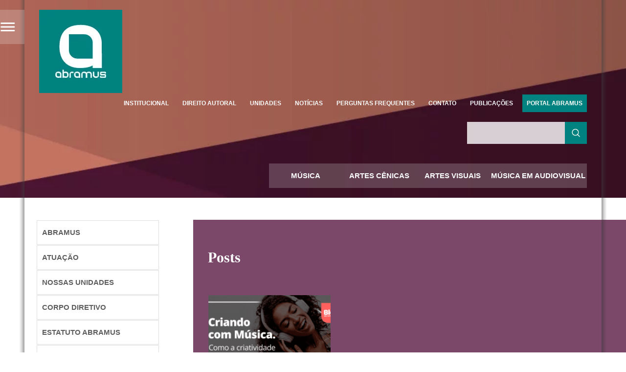

--- FILE ---
content_type: text/html; charset=UTF-8
request_url: https://www.abramus.org.br/tag/criatividade-e-musica/
body_size: 24431
content:
<!DOCTYPE html><html><head><script data-no-optimize="1">var litespeed_docref=sessionStorage.getItem("litespeed_docref");litespeed_docref&&(Object.defineProperty(document,"referrer",{get:function(){return litespeed_docref}}),sessionStorage.removeItem("litespeed_docref"));</script> <meta charset="utf-8"/><title>Arquivos criatividade e música - ABRAMUS</title><link rel="icon" type="image/png" href="https://www.abramus.org.br/wp-content/themes/abramus2016/img/favicon.png"/><meta name="viewport" content="width=device-width, initial-scale=1.0"/><meta name="MobileOptimized" content="width"/><meta name="HandheldFriendly" content="true"/><link rel="apple-touch-icon" href="https://www.abramus.org.br/wp-content/themes/abramus2016/img/favicon.png"/><meta name="msapplication-TileImage" content="https://www.abramus.org.br/wp-content/themes/abramus2016/img/favicon.png"/><meta name="description" content="ABRAMUS | criatividade-e-musica: "/><meta name="keywords" content="ABRAMUS, associação, brasil, AUTVIS, música, artes, teatro, dança, audiovisual, artes visuais, estatuto, regulamento, legislação, cultura, artistas, direitos autorais, gravadoras, editoras, produtoras, agenda, shows, cadastro, obras, fonogramas, cue-sheet, ECAD"/>
 <script data-cfasync="false" data-no-defer="1" data-no-minify="1" data-no-optimize="1">var ewww_webp_supported=!1;function check_webp_feature(A,e){var w;e=void 0!==e?e:function(){},ewww_webp_supported?e(ewww_webp_supported):((w=new Image).onload=function(){ewww_webp_supported=0<w.width&&0<w.height,e&&e(ewww_webp_supported)},w.onerror=function(){e&&e(!1)},w.src="data:image/webp;base64,"+{alpha:"UklGRkoAAABXRUJQVlA4WAoAAAAQAAAAAAAAAAAAQUxQSAwAAAARBxAR/Q9ERP8DAABWUDggGAAAABQBAJ0BKgEAAQAAAP4AAA3AAP7mtQAAAA=="}[A])}check_webp_feature("alpha");</script><script data-cfasync="false" data-no-defer="1" data-no-minify="1" data-no-optimize="1">var Arrive=function(c,w){"use strict";if(c.MutationObserver&&"undefined"!=typeof HTMLElement){var r,a=0,u=(r=HTMLElement.prototype.matches||HTMLElement.prototype.webkitMatchesSelector||HTMLElement.prototype.mozMatchesSelector||HTMLElement.prototype.msMatchesSelector,{matchesSelector:function(e,t){return e instanceof HTMLElement&&r.call(e,t)},addMethod:function(e,t,r){var a=e[t];e[t]=function(){return r.length==arguments.length?r.apply(this,arguments):"function"==typeof a?a.apply(this,arguments):void 0}},callCallbacks:function(e,t){t&&t.options.onceOnly&&1==t.firedElems.length&&(e=[e[0]]);for(var r,a=0;r=e[a];a++)r&&r.callback&&r.callback.call(r.elem,r.elem);t&&t.options.onceOnly&&1==t.firedElems.length&&t.me.unbindEventWithSelectorAndCallback.call(t.target,t.selector,t.callback)},checkChildNodesRecursively:function(e,t,r,a){for(var i,n=0;i=e[n];n++)r(i,t,a)&&a.push({callback:t.callback,elem:i}),0<i.childNodes.length&&u.checkChildNodesRecursively(i.childNodes,t,r,a)},mergeArrays:function(e,t){var r,a={};for(r in e)e.hasOwnProperty(r)&&(a[r]=e[r]);for(r in t)t.hasOwnProperty(r)&&(a[r]=t[r]);return a},toElementsArray:function(e){return e=void 0!==e&&("number"!=typeof e.length||e===c)?[e]:e}}),e=(l.prototype.addEvent=function(e,t,r,a){a={target:e,selector:t,options:r,callback:a,firedElems:[]};return this._beforeAdding&&this._beforeAdding(a),this._eventsBucket.push(a),a},l.prototype.removeEvent=function(e){for(var t,r=this._eventsBucket.length-1;t=this._eventsBucket[r];r--)e(t)&&(this._beforeRemoving&&this._beforeRemoving(t),(t=this._eventsBucket.splice(r,1))&&t.length&&(t[0].callback=null))},l.prototype.beforeAdding=function(e){this._beforeAdding=e},l.prototype.beforeRemoving=function(e){this._beforeRemoving=e},l),t=function(i,n){var o=new e,l=this,s={fireOnAttributesModification:!1};return o.beforeAdding(function(t){var e=t.target;e!==c.document&&e!==c||(e=document.getElementsByTagName("html")[0]);var r=new MutationObserver(function(e){n.call(this,e,t)}),a=i(t.options);r.observe(e,a),t.observer=r,t.me=l}),o.beforeRemoving(function(e){e.observer.disconnect()}),this.bindEvent=function(e,t,r){t=u.mergeArrays(s,t);for(var a=u.toElementsArray(this),i=0;i<a.length;i++)o.addEvent(a[i],e,t,r)},this.unbindEvent=function(){var r=u.toElementsArray(this);o.removeEvent(function(e){for(var t=0;t<r.length;t++)if(this===w||e.target===r[t])return!0;return!1})},this.unbindEventWithSelectorOrCallback=function(r){var a=u.toElementsArray(this),i=r,e="function"==typeof r?function(e){for(var t=0;t<a.length;t++)if((this===w||e.target===a[t])&&e.callback===i)return!0;return!1}:function(e){for(var t=0;t<a.length;t++)if((this===w||e.target===a[t])&&e.selector===r)return!0;return!1};o.removeEvent(e)},this.unbindEventWithSelectorAndCallback=function(r,a){var i=u.toElementsArray(this);o.removeEvent(function(e){for(var t=0;t<i.length;t++)if((this===w||e.target===i[t])&&e.selector===r&&e.callback===a)return!0;return!1})},this},i=new function(){var s={fireOnAttributesModification:!1,onceOnly:!1,existing:!1};function n(e,t,r){return!(!u.matchesSelector(e,t.selector)||(e._id===w&&(e._id=a++),-1!=t.firedElems.indexOf(e._id)))&&(t.firedElems.push(e._id),!0)}var c=(i=new t(function(e){var t={attributes:!1,childList:!0,subtree:!0};return e.fireOnAttributesModification&&(t.attributes=!0),t},function(e,i){e.forEach(function(e){var t=e.addedNodes,r=e.target,a=[];null!==t&&0<t.length?u.checkChildNodesRecursively(t,i,n,a):"attributes"===e.type&&n(r,i)&&a.push({callback:i.callback,elem:r}),u.callCallbacks(a,i)})})).bindEvent;return i.bindEvent=function(e,t,r){t=void 0===r?(r=t,s):u.mergeArrays(s,t);var a=u.toElementsArray(this);if(t.existing){for(var i=[],n=0;n<a.length;n++)for(var o=a[n].querySelectorAll(e),l=0;l<o.length;l++)i.push({callback:r,elem:o[l]});if(t.onceOnly&&i.length)return r.call(i[0].elem,i[0].elem);setTimeout(u.callCallbacks,1,i)}c.call(this,e,t,r)},i},o=new function(){var a={};function i(e,t){return u.matchesSelector(e,t.selector)}var n=(o=new t(function(){return{childList:!0,subtree:!0}},function(e,r){e.forEach(function(e){var t=e.removedNodes,e=[];null!==t&&0<t.length&&u.checkChildNodesRecursively(t,r,i,e),u.callCallbacks(e,r)})})).bindEvent;return o.bindEvent=function(e,t,r){t=void 0===r?(r=t,a):u.mergeArrays(a,t),n.call(this,e,t,r)},o};d(HTMLElement.prototype),d(NodeList.prototype),d(HTMLCollection.prototype),d(HTMLDocument.prototype),d(Window.prototype);var n={};return s(i,n,"unbindAllArrive"),s(o,n,"unbindAllLeave"),n}function l(){this._eventsBucket=[],this._beforeAdding=null,this._beforeRemoving=null}function s(e,t,r){u.addMethod(t,r,e.unbindEvent),u.addMethod(t,r,e.unbindEventWithSelectorOrCallback),u.addMethod(t,r,e.unbindEventWithSelectorAndCallback)}function d(e){e.arrive=i.bindEvent,s(i,e,"unbindArrive"),e.leave=o.bindEvent,s(o,e,"unbindLeave")}}(window,void 0),ewww_webp_supported=!1;function check_webp_feature(e,t){var r;ewww_webp_supported?t(ewww_webp_supported):((r=new Image).onload=function(){ewww_webp_supported=0<r.width&&0<r.height,t(ewww_webp_supported)},r.onerror=function(){t(!1)},r.src="data:image/webp;base64,"+{alpha:"UklGRkoAAABXRUJQVlA4WAoAAAAQAAAAAAAAAAAAQUxQSAwAAAARBxAR/Q9ERP8DAABWUDggGAAAABQBAJ0BKgEAAQAAAP4AAA3AAP7mtQAAAA==",animation:"UklGRlIAAABXRUJQVlA4WAoAAAASAAAAAAAAAAAAQU5JTQYAAAD/////AABBTk1GJgAAAAAAAAAAAAAAAAAAAGQAAABWUDhMDQAAAC8AAAAQBxAREYiI/gcA"}[e])}function ewwwLoadImages(e){if(e){for(var t=document.querySelectorAll(".batch-image img, .image-wrapper a, .ngg-pro-masonry-item a, .ngg-galleria-offscreen-seo-wrapper a"),r=0,a=t.length;r<a;r++)ewwwAttr(t[r],"data-src",t[r].getAttribute("data-webp")),ewwwAttr(t[r],"data-thumbnail",t[r].getAttribute("data-webp-thumbnail"));for(var i=document.querySelectorAll("div.woocommerce-product-gallery__image"),r=0,a=i.length;r<a;r++)ewwwAttr(i[r],"data-thumb",i[r].getAttribute("data-webp-thumb"))}for(var n=document.querySelectorAll("video"),r=0,a=n.length;r<a;r++)ewwwAttr(n[r],"poster",e?n[r].getAttribute("data-poster-webp"):n[r].getAttribute("data-poster-image"));for(var o,l=document.querySelectorAll("img.ewww_webp_lazy_load"),r=0,a=l.length;r<a;r++)e&&(ewwwAttr(l[r],"data-lazy-srcset",l[r].getAttribute("data-lazy-srcset-webp")),ewwwAttr(l[r],"data-srcset",l[r].getAttribute("data-srcset-webp")),ewwwAttr(l[r],"data-lazy-src",l[r].getAttribute("data-lazy-src-webp")),ewwwAttr(l[r],"data-src",l[r].getAttribute("data-src-webp")),ewwwAttr(l[r],"data-orig-file",l[r].getAttribute("data-webp-orig-file")),ewwwAttr(l[r],"data-medium-file",l[r].getAttribute("data-webp-medium-file")),ewwwAttr(l[r],"data-large-file",l[r].getAttribute("data-webp-large-file")),null!=(o=l[r].getAttribute("srcset"))&&!1!==o&&o.includes("R0lGOD")&&ewwwAttr(l[r],"src",l[r].getAttribute("data-lazy-src-webp"))),l[r].className=l[r].className.replace(/\bewww_webp_lazy_load\b/,"");for(var s=document.querySelectorAll(".ewww_webp"),r=0,a=s.length;r<a;r++)e?(ewwwAttr(s[r],"srcset",s[r].getAttribute("data-srcset-webp")),ewwwAttr(s[r],"src",s[r].getAttribute("data-src-webp")),ewwwAttr(s[r],"data-orig-file",s[r].getAttribute("data-webp-orig-file")),ewwwAttr(s[r],"data-medium-file",s[r].getAttribute("data-webp-medium-file")),ewwwAttr(s[r],"data-large-file",s[r].getAttribute("data-webp-large-file")),ewwwAttr(s[r],"data-large_image",s[r].getAttribute("data-webp-large_image")),ewwwAttr(s[r],"data-src",s[r].getAttribute("data-webp-src"))):(ewwwAttr(s[r],"srcset",s[r].getAttribute("data-srcset-img")),ewwwAttr(s[r],"src",s[r].getAttribute("data-src-img"))),s[r].className=s[r].className.replace(/\bewww_webp\b/,"ewww_webp_loaded");window.jQuery&&jQuery.fn.isotope&&jQuery.fn.imagesLoaded&&(jQuery(".fusion-posts-container-infinite").imagesLoaded(function(){jQuery(".fusion-posts-container-infinite").hasClass("isotope")&&jQuery(".fusion-posts-container-infinite").isotope()}),jQuery(".fusion-portfolio:not(.fusion-recent-works) .fusion-portfolio-wrapper").imagesLoaded(function(){jQuery(".fusion-portfolio:not(.fusion-recent-works) .fusion-portfolio-wrapper").isotope()}))}function ewwwWebPInit(e){ewwwLoadImages(e),ewwwNggLoadGalleries(e),document.arrive(".ewww_webp",function(){ewwwLoadImages(e)}),document.arrive(".ewww_webp_lazy_load",function(){ewwwLoadImages(e)}),document.arrive("videos",function(){ewwwLoadImages(e)}),"loading"==document.readyState?document.addEventListener("DOMContentLoaded",ewwwJSONParserInit):("undefined"!=typeof galleries&&ewwwNggParseGalleries(e),ewwwWooParseVariations(e))}function ewwwAttr(e,t,r){null!=r&&!1!==r&&e.setAttribute(t,r)}function ewwwJSONParserInit(){"undefined"!=typeof galleries&&check_webp_feature("alpha",ewwwNggParseGalleries),check_webp_feature("alpha",ewwwWooParseVariations)}function ewwwWooParseVariations(e){if(e)for(var t=document.querySelectorAll("form.variations_form"),r=0,a=t.length;r<a;r++){var i=t[r].getAttribute("data-product_variations"),n=!1;try{for(var o in i=JSON.parse(i))void 0!==i[o]&&void 0!==i[o].image&&(void 0!==i[o].image.src_webp&&(i[o].image.src=i[o].image.src_webp,n=!0),void 0!==i[o].image.srcset_webp&&(i[o].image.srcset=i[o].image.srcset_webp,n=!0),void 0!==i[o].image.full_src_webp&&(i[o].image.full_src=i[o].image.full_src_webp,n=!0),void 0!==i[o].image.gallery_thumbnail_src_webp&&(i[o].image.gallery_thumbnail_src=i[o].image.gallery_thumbnail_src_webp,n=!0),void 0!==i[o].image.thumb_src_webp&&(i[o].image.thumb_src=i[o].image.thumb_src_webp,n=!0));n&&ewwwAttr(t[r],"data-product_variations",JSON.stringify(i))}catch(e){}}}function ewwwNggParseGalleries(e){if(e)for(var t in galleries){var r=galleries[t];galleries[t].images_list=ewwwNggParseImageList(r.images_list)}}function ewwwNggLoadGalleries(e){e&&document.addEventListener("ngg.galleria.themeadded",function(e,t){window.ngg_galleria._create_backup=window.ngg_galleria.create,window.ngg_galleria.create=function(e,t){var r=$(e).data("id");return galleries["gallery_"+r].images_list=ewwwNggParseImageList(galleries["gallery_"+r].images_list),window.ngg_galleria._create_backup(e,t)}})}function ewwwNggParseImageList(e){for(var t in e){var r=e[t];if(void 0!==r["image-webp"]&&(e[t].image=r["image-webp"],delete e[t]["image-webp"]),void 0!==r["thumb-webp"]&&(e[t].thumb=r["thumb-webp"],delete e[t]["thumb-webp"]),void 0!==r.full_image_webp&&(e[t].full_image=r.full_image_webp,delete e[t].full_image_webp),void 0!==r.srcsets)for(var a in r.srcsets)nggSrcset=r.srcsets[a],void 0!==r.srcsets[a+"-webp"]&&(e[t].srcsets[a]=r.srcsets[a+"-webp"],delete e[t].srcsets[a+"-webp"]);if(void 0!==r.full_srcsets)for(var i in r.full_srcsets)nggFSrcset=r.full_srcsets[i],void 0!==r.full_srcsets[i+"-webp"]&&(e[t].full_srcsets[i]=r.full_srcsets[i+"-webp"],delete e[t].full_srcsets[i+"-webp"])}return e}check_webp_feature("alpha",ewwwWebPInit);</script><meta name='robots' content='noindex, follow' /><meta property="og:locale" content="pt_BR" /><meta property="og:type" content="article" /><meta property="og:title" content="Arquivos criatividade e música - ABRAMUS" /><meta property="og:url" content="https://www.abramus.org.br/tag/criatividade-e-musica/" /><meta property="og:site_name" content="ABRAMUS" /><meta property="og:image" content="https://www.abramus.org.br/wp-content/uploads/2016/04/logoslogan-abramus-e1461003478241.png" /><meta property="og:image:width" content="465" /><meta property="og:image:height" content="232" /><meta property="og:image:type" content="image/png" /><meta name="twitter:card" content="summary_large_image" /> <script type="application/ld+json" class="yoast-schema-graph">{"@context":"https://schema.org","@graph":[{"@type":"CollectionPage","@id":"https://www.abramus.org.br/tag/criatividade-e-musica/","url":"https://www.abramus.org.br/tag/criatividade-e-musica/","name":"Arquivos criatividade e música - ABRAMUS","isPartOf":{"@id":"https://www.abramus.org.br/#website"},"primaryImageOfPage":{"@id":"https://www.abramus.org.br/tag/criatividade-e-musica/#primaryimage"},"image":{"@id":"https://www.abramus.org.br/tag/criatividade-e-musica/#primaryimage"},"thumbnailUrl":"https://www.abramus.org.br/wp-content/uploads/2022/11/Abramus-1200x630-BLOG-Criar-com-Musica.png","breadcrumb":{"@id":"https://www.abramus.org.br/tag/criatividade-e-musica/#breadcrumb"},"inLanguage":"pt-BR"},{"@type":"ImageObject","inLanguage":"pt-BR","@id":"https://www.abramus.org.br/tag/criatividade-e-musica/#primaryimage","url":"https://www.abramus.org.br/wp-content/uploads/2022/11/Abramus-1200x630-BLOG-Criar-com-Musica.png","contentUrl":"https://www.abramus.org.br/wp-content/uploads/2022/11/Abramus-1200x630-BLOG-Criar-com-Musica.png","width":1080,"height":567},{"@type":"BreadcrumbList","@id":"https://www.abramus.org.br/tag/criatividade-e-musica/#breadcrumb","itemListElement":[{"@type":"ListItem","position":1,"name":"Início","item":"https://www.abramus.org.br/"},{"@type":"ListItem","position":2,"name":"criatividade e música"}]},{"@type":"WebSite","@id":"https://www.abramus.org.br/#website","url":"https://www.abramus.org.br/","name":"ABRAMUS","description":"Associação Brasileira de Música e Artes","publisher":{"@id":"https://www.abramus.org.br/#organization"},"potentialAction":[{"@type":"SearchAction","target":{"@type":"EntryPoint","urlTemplate":"https://www.abramus.org.br/?s={search_term_string}"},"query-input":{"@type":"PropertyValueSpecification","valueRequired":true,"valueName":"search_term_string"}}],"inLanguage":"pt-BR"},{"@type":"Organization","@id":"https://www.abramus.org.br/#organization","name":"ABRAMUS","url":"https://www.abramus.org.br/","logo":{"@type":"ImageObject","inLanguage":"pt-BR","@id":"https://www.abramus.org.br/#/schema/logo/image/","url":"https://www.abramus.org.br/wp-content/uploads/2020/06/logo_abramus.jpg","contentUrl":"https://www.abramus.org.br/wp-content/uploads/2020/06/logo_abramus.jpg","width":170,"height":170,"caption":"ABRAMUS"},"image":{"@id":"https://www.abramus.org.br/#/schema/logo/image/"}}]}</script>  <script type='application/javascript'  id='pys-version-script'>console.log('PixelYourSite Free version 11.1.5.2');</script> <link rel="alternate" type="application/rss+xml" title="Feed de tag para ABRAMUS &raquo; criatividade e música" href="https://www.abramus.org.br/tag/criatividade-e-musica/feed/" />
 <script src="//www.googletagmanager.com/gtag/js?id=G-PT23LMLSS6"  data-cfasync="false" data-wpfc-render="false" type="text/javascript" async></script> <script data-cfasync="false" data-wpfc-render="false" type="text/javascript">var mi_version = '9.11.1';
				var mi_track_user = true;
				var mi_no_track_reason = '';
								var MonsterInsightsDefaultLocations = {"page_location":"https:\/\/www.abramus.org.br\/tag\/criatividade-e-musica\/"};
								if ( typeof MonsterInsightsPrivacyGuardFilter === 'function' ) {
					var MonsterInsightsLocations = (typeof MonsterInsightsExcludeQuery === 'object') ? MonsterInsightsPrivacyGuardFilter( MonsterInsightsExcludeQuery ) : MonsterInsightsPrivacyGuardFilter( MonsterInsightsDefaultLocations );
				} else {
					var MonsterInsightsLocations = (typeof MonsterInsightsExcludeQuery === 'object') ? MonsterInsightsExcludeQuery : MonsterInsightsDefaultLocations;
				}

								var disableStrs = [
										'ga-disable-G-PT23LMLSS6',
									];

				/* Function to detect opted out users */
				function __gtagTrackerIsOptedOut() {
					for (var index = 0; index < disableStrs.length; index++) {
						if (document.cookie.indexOf(disableStrs[index] + '=true') > -1) {
							return true;
						}
					}

					return false;
				}

				/* Disable tracking if the opt-out cookie exists. */
				if (__gtagTrackerIsOptedOut()) {
					for (var index = 0; index < disableStrs.length; index++) {
						window[disableStrs[index]] = true;
					}
				}

				/* Opt-out function */
				function __gtagTrackerOptout() {
					for (var index = 0; index < disableStrs.length; index++) {
						document.cookie = disableStrs[index] + '=true; expires=Thu, 31 Dec 2099 23:59:59 UTC; path=/';
						window[disableStrs[index]] = true;
					}
				}

				if ('undefined' === typeof gaOptout) {
					function gaOptout() {
						__gtagTrackerOptout();
					}
				}
								window.dataLayer = window.dataLayer || [];

				window.MonsterInsightsDualTracker = {
					helpers: {},
					trackers: {},
				};
				if (mi_track_user) {
					function __gtagDataLayer() {
						dataLayer.push(arguments);
					}

					function __gtagTracker(type, name, parameters) {
						if (!parameters) {
							parameters = {};
						}

						if (parameters.send_to) {
							__gtagDataLayer.apply(null, arguments);
							return;
						}

						if (type === 'event') {
														parameters.send_to = monsterinsights_frontend.v4_id;
							var hookName = name;
							if (typeof parameters['event_category'] !== 'undefined') {
								hookName = parameters['event_category'] + ':' + name;
							}

							if (typeof MonsterInsightsDualTracker.trackers[hookName] !== 'undefined') {
								MonsterInsightsDualTracker.trackers[hookName](parameters);
							} else {
								__gtagDataLayer('event', name, parameters);
							}
							
						} else {
							__gtagDataLayer.apply(null, arguments);
						}
					}

					__gtagTracker('js', new Date());
					__gtagTracker('set', {
						'developer_id.dZGIzZG': true,
											});
					if ( MonsterInsightsLocations.page_location ) {
						__gtagTracker('set', MonsterInsightsLocations);
					}
										__gtagTracker('config', 'G-PT23LMLSS6', {"forceSSL":"true"} );
										window.gtag = __gtagTracker;										(function () {
						/* https://developers.google.com/analytics/devguides/collection/analyticsjs/ */
						/* ga and __gaTracker compatibility shim. */
						var noopfn = function () {
							return null;
						};
						var newtracker = function () {
							return new Tracker();
						};
						var Tracker = function () {
							return null;
						};
						var p = Tracker.prototype;
						p.get = noopfn;
						p.set = noopfn;
						p.send = function () {
							var args = Array.prototype.slice.call(arguments);
							args.unshift('send');
							__gaTracker.apply(null, args);
						};
						var __gaTracker = function () {
							var len = arguments.length;
							if (len === 0) {
								return;
							}
							var f = arguments[len - 1];
							if (typeof f !== 'object' || f === null || typeof f.hitCallback !== 'function') {
								if ('send' === arguments[0]) {
									var hitConverted, hitObject = false, action;
									if ('event' === arguments[1]) {
										if ('undefined' !== typeof arguments[3]) {
											hitObject = {
												'eventAction': arguments[3],
												'eventCategory': arguments[2],
												'eventLabel': arguments[4],
												'value': arguments[5] ? arguments[5] : 1,
											}
										}
									}
									if ('pageview' === arguments[1]) {
										if ('undefined' !== typeof arguments[2]) {
											hitObject = {
												'eventAction': 'page_view',
												'page_path': arguments[2],
											}
										}
									}
									if (typeof arguments[2] === 'object') {
										hitObject = arguments[2];
									}
									if (typeof arguments[5] === 'object') {
										Object.assign(hitObject, arguments[5]);
									}
									if ('undefined' !== typeof arguments[1].hitType) {
										hitObject = arguments[1];
										if ('pageview' === hitObject.hitType) {
											hitObject.eventAction = 'page_view';
										}
									}
									if (hitObject) {
										action = 'timing' === arguments[1].hitType ? 'timing_complete' : hitObject.eventAction;
										hitConverted = mapArgs(hitObject);
										__gtagTracker('event', action, hitConverted);
									}
								}
								return;
							}

							function mapArgs(args) {
								var arg, hit = {};
								var gaMap = {
									'eventCategory': 'event_category',
									'eventAction': 'event_action',
									'eventLabel': 'event_label',
									'eventValue': 'event_value',
									'nonInteraction': 'non_interaction',
									'timingCategory': 'event_category',
									'timingVar': 'name',
									'timingValue': 'value',
									'timingLabel': 'event_label',
									'page': 'page_path',
									'location': 'page_location',
									'title': 'page_title',
									'referrer' : 'page_referrer',
								};
								for (arg in args) {
																		if (!(!args.hasOwnProperty(arg) || !gaMap.hasOwnProperty(arg))) {
										hit[gaMap[arg]] = args[arg];
									} else {
										hit[arg] = args[arg];
									}
								}
								return hit;
							}

							try {
								f.hitCallback();
							} catch (ex) {
							}
						};
						__gaTracker.create = newtracker;
						__gaTracker.getByName = newtracker;
						__gaTracker.getAll = function () {
							return [];
						};
						__gaTracker.remove = noopfn;
						__gaTracker.loaded = true;
						window['__gaTracker'] = __gaTracker;
					})();
									} else {
										console.log("");
					(function () {
						function __gtagTracker() {
							return null;
						}

						window['__gtagTracker'] = __gtagTracker;
						window['gtag'] = __gtagTracker;
					})();
									}</script> <style id='wp-img-auto-sizes-contain-inline-css' type='text/css'>img:is([sizes=auto i],[sizes^="auto," i]){contain-intrinsic-size:3000px 1500px}
/*# sourceURL=wp-img-auto-sizes-contain-inline-css */</style><link data-optimized="2" rel="stylesheet" href="https://www.abramus.org.br/wp-content/litespeed/css/821599db7af15a854941d75329dc0f7a.css?ver=5a998" /><style id='classic-theme-styles-inline-css' type='text/css'>/*! This file is auto-generated */
.wp-block-button__link{color:#fff;background-color:#32373c;border-radius:9999px;box-shadow:none;text-decoration:none;padding:calc(.667em + 2px) calc(1.333em + 2px);font-size:1.125em}.wp-block-file__button{background:#32373c;color:#fff;text-decoration:none}
/*# sourceURL=/wp-includes/css/classic-themes.min.css */</style><style id='global-styles-inline-css' type='text/css'>:root{--wp--preset--aspect-ratio--square: 1;--wp--preset--aspect-ratio--4-3: 4/3;--wp--preset--aspect-ratio--3-4: 3/4;--wp--preset--aspect-ratio--3-2: 3/2;--wp--preset--aspect-ratio--2-3: 2/3;--wp--preset--aspect-ratio--16-9: 16/9;--wp--preset--aspect-ratio--9-16: 9/16;--wp--preset--color--black: #000000;--wp--preset--color--cyan-bluish-gray: #abb8c3;--wp--preset--color--white: #ffffff;--wp--preset--color--pale-pink: #f78da7;--wp--preset--color--vivid-red: #cf2e2e;--wp--preset--color--luminous-vivid-orange: #ff6900;--wp--preset--color--luminous-vivid-amber: #fcb900;--wp--preset--color--light-green-cyan: #7bdcb5;--wp--preset--color--vivid-green-cyan: #00d084;--wp--preset--color--pale-cyan-blue: #8ed1fc;--wp--preset--color--vivid-cyan-blue: #0693e3;--wp--preset--color--vivid-purple: #9b51e0;--wp--preset--gradient--vivid-cyan-blue-to-vivid-purple: linear-gradient(135deg,rgb(6,147,227) 0%,rgb(155,81,224) 100%);--wp--preset--gradient--light-green-cyan-to-vivid-green-cyan: linear-gradient(135deg,rgb(122,220,180) 0%,rgb(0,208,130) 100%);--wp--preset--gradient--luminous-vivid-amber-to-luminous-vivid-orange: linear-gradient(135deg,rgb(252,185,0) 0%,rgb(255,105,0) 100%);--wp--preset--gradient--luminous-vivid-orange-to-vivid-red: linear-gradient(135deg,rgb(255,105,0) 0%,rgb(207,46,46) 100%);--wp--preset--gradient--very-light-gray-to-cyan-bluish-gray: linear-gradient(135deg,rgb(238,238,238) 0%,rgb(169,184,195) 100%);--wp--preset--gradient--cool-to-warm-spectrum: linear-gradient(135deg,rgb(74,234,220) 0%,rgb(151,120,209) 20%,rgb(207,42,186) 40%,rgb(238,44,130) 60%,rgb(251,105,98) 80%,rgb(254,248,76) 100%);--wp--preset--gradient--blush-light-purple: linear-gradient(135deg,rgb(255,206,236) 0%,rgb(152,150,240) 100%);--wp--preset--gradient--blush-bordeaux: linear-gradient(135deg,rgb(254,205,165) 0%,rgb(254,45,45) 50%,rgb(107,0,62) 100%);--wp--preset--gradient--luminous-dusk: linear-gradient(135deg,rgb(255,203,112) 0%,rgb(199,81,192) 50%,rgb(65,88,208) 100%);--wp--preset--gradient--pale-ocean: linear-gradient(135deg,rgb(255,245,203) 0%,rgb(182,227,212) 50%,rgb(51,167,181) 100%);--wp--preset--gradient--electric-grass: linear-gradient(135deg,rgb(202,248,128) 0%,rgb(113,206,126) 100%);--wp--preset--gradient--midnight: linear-gradient(135deg,rgb(2,3,129) 0%,rgb(40,116,252) 100%);--wp--preset--font-size--small: 13px;--wp--preset--font-size--medium: 20px;--wp--preset--font-size--large: 36px;--wp--preset--font-size--x-large: 42px;--wp--preset--spacing--20: 0.44rem;--wp--preset--spacing--30: 0.67rem;--wp--preset--spacing--40: 1rem;--wp--preset--spacing--50: 1.5rem;--wp--preset--spacing--60: 2.25rem;--wp--preset--spacing--70: 3.38rem;--wp--preset--spacing--80: 5.06rem;--wp--preset--shadow--natural: 6px 6px 9px rgba(0, 0, 0, 0.2);--wp--preset--shadow--deep: 12px 12px 50px rgba(0, 0, 0, 0.4);--wp--preset--shadow--sharp: 6px 6px 0px rgba(0, 0, 0, 0.2);--wp--preset--shadow--outlined: 6px 6px 0px -3px rgb(255, 255, 255), 6px 6px rgb(0, 0, 0);--wp--preset--shadow--crisp: 6px 6px 0px rgb(0, 0, 0);}:where(.is-layout-flex){gap: 0.5em;}:where(.is-layout-grid){gap: 0.5em;}body .is-layout-flex{display: flex;}.is-layout-flex{flex-wrap: wrap;align-items: center;}.is-layout-flex > :is(*, div){margin: 0;}body .is-layout-grid{display: grid;}.is-layout-grid > :is(*, div){margin: 0;}:where(.wp-block-columns.is-layout-flex){gap: 2em;}:where(.wp-block-columns.is-layout-grid){gap: 2em;}:where(.wp-block-post-template.is-layout-flex){gap: 1.25em;}:where(.wp-block-post-template.is-layout-grid){gap: 1.25em;}.has-black-color{color: var(--wp--preset--color--black) !important;}.has-cyan-bluish-gray-color{color: var(--wp--preset--color--cyan-bluish-gray) !important;}.has-white-color{color: var(--wp--preset--color--white) !important;}.has-pale-pink-color{color: var(--wp--preset--color--pale-pink) !important;}.has-vivid-red-color{color: var(--wp--preset--color--vivid-red) !important;}.has-luminous-vivid-orange-color{color: var(--wp--preset--color--luminous-vivid-orange) !important;}.has-luminous-vivid-amber-color{color: var(--wp--preset--color--luminous-vivid-amber) !important;}.has-light-green-cyan-color{color: var(--wp--preset--color--light-green-cyan) !important;}.has-vivid-green-cyan-color{color: var(--wp--preset--color--vivid-green-cyan) !important;}.has-pale-cyan-blue-color{color: var(--wp--preset--color--pale-cyan-blue) !important;}.has-vivid-cyan-blue-color{color: var(--wp--preset--color--vivid-cyan-blue) !important;}.has-vivid-purple-color{color: var(--wp--preset--color--vivid-purple) !important;}.has-black-background-color{background-color: var(--wp--preset--color--black) !important;}.has-cyan-bluish-gray-background-color{background-color: var(--wp--preset--color--cyan-bluish-gray) !important;}.has-white-background-color{background-color: var(--wp--preset--color--white) !important;}.has-pale-pink-background-color{background-color: var(--wp--preset--color--pale-pink) !important;}.has-vivid-red-background-color{background-color: var(--wp--preset--color--vivid-red) !important;}.has-luminous-vivid-orange-background-color{background-color: var(--wp--preset--color--luminous-vivid-orange) !important;}.has-luminous-vivid-amber-background-color{background-color: var(--wp--preset--color--luminous-vivid-amber) !important;}.has-light-green-cyan-background-color{background-color: var(--wp--preset--color--light-green-cyan) !important;}.has-vivid-green-cyan-background-color{background-color: var(--wp--preset--color--vivid-green-cyan) !important;}.has-pale-cyan-blue-background-color{background-color: var(--wp--preset--color--pale-cyan-blue) !important;}.has-vivid-cyan-blue-background-color{background-color: var(--wp--preset--color--vivid-cyan-blue) !important;}.has-vivid-purple-background-color{background-color: var(--wp--preset--color--vivid-purple) !important;}.has-black-border-color{border-color: var(--wp--preset--color--black) !important;}.has-cyan-bluish-gray-border-color{border-color: var(--wp--preset--color--cyan-bluish-gray) !important;}.has-white-border-color{border-color: var(--wp--preset--color--white) !important;}.has-pale-pink-border-color{border-color: var(--wp--preset--color--pale-pink) !important;}.has-vivid-red-border-color{border-color: var(--wp--preset--color--vivid-red) !important;}.has-luminous-vivid-orange-border-color{border-color: var(--wp--preset--color--luminous-vivid-orange) !important;}.has-luminous-vivid-amber-border-color{border-color: var(--wp--preset--color--luminous-vivid-amber) !important;}.has-light-green-cyan-border-color{border-color: var(--wp--preset--color--light-green-cyan) !important;}.has-vivid-green-cyan-border-color{border-color: var(--wp--preset--color--vivid-green-cyan) !important;}.has-pale-cyan-blue-border-color{border-color: var(--wp--preset--color--pale-cyan-blue) !important;}.has-vivid-cyan-blue-border-color{border-color: var(--wp--preset--color--vivid-cyan-blue) !important;}.has-vivid-purple-border-color{border-color: var(--wp--preset--color--vivid-purple) !important;}.has-vivid-cyan-blue-to-vivid-purple-gradient-background{background: var(--wp--preset--gradient--vivid-cyan-blue-to-vivid-purple) !important;}.has-light-green-cyan-to-vivid-green-cyan-gradient-background{background: var(--wp--preset--gradient--light-green-cyan-to-vivid-green-cyan) !important;}.has-luminous-vivid-amber-to-luminous-vivid-orange-gradient-background{background: var(--wp--preset--gradient--luminous-vivid-amber-to-luminous-vivid-orange) !important;}.has-luminous-vivid-orange-to-vivid-red-gradient-background{background: var(--wp--preset--gradient--luminous-vivid-orange-to-vivid-red) !important;}.has-very-light-gray-to-cyan-bluish-gray-gradient-background{background: var(--wp--preset--gradient--very-light-gray-to-cyan-bluish-gray) !important;}.has-cool-to-warm-spectrum-gradient-background{background: var(--wp--preset--gradient--cool-to-warm-spectrum) !important;}.has-blush-light-purple-gradient-background{background: var(--wp--preset--gradient--blush-light-purple) !important;}.has-blush-bordeaux-gradient-background{background: var(--wp--preset--gradient--blush-bordeaux) !important;}.has-luminous-dusk-gradient-background{background: var(--wp--preset--gradient--luminous-dusk) !important;}.has-pale-ocean-gradient-background{background: var(--wp--preset--gradient--pale-ocean) !important;}.has-electric-grass-gradient-background{background: var(--wp--preset--gradient--electric-grass) !important;}.has-midnight-gradient-background{background: var(--wp--preset--gradient--midnight) !important;}.has-small-font-size{font-size: var(--wp--preset--font-size--small) !important;}.has-medium-font-size{font-size: var(--wp--preset--font-size--medium) !important;}.has-large-font-size{font-size: var(--wp--preset--font-size--large) !important;}.has-x-large-font-size{font-size: var(--wp--preset--font-size--x-large) !important;}
:where(.wp-block-post-template.is-layout-flex){gap: 1.25em;}:where(.wp-block-post-template.is-layout-grid){gap: 1.25em;}
:where(.wp-block-term-template.is-layout-flex){gap: 1.25em;}:where(.wp-block-term-template.is-layout-grid){gap: 1.25em;}
:where(.wp-block-columns.is-layout-flex){gap: 2em;}:where(.wp-block-columns.is-layout-grid){gap: 2em;}
:root :where(.wp-block-pullquote){font-size: 1.5em;line-height: 1.6;}
/*# sourceURL=global-styles-inline-css */</style> <script type="litespeed/javascript" data-src="https://www.abramus.org.br/wp-content/plugins/google-analytics-for-wordpress/assets/js/frontend-gtag.min.js" id="monsterinsights-frontend-script-js" data-wp-strategy="async"></script> <script data-cfasync="false" data-wpfc-render="false" type="text/javascript" id='monsterinsights-frontend-script-js-extra'>/*  */
var monsterinsights_frontend = {"js_events_tracking":"true","download_extensions":"pdf,doc,ppt,xls,zip,docx,pptx,xlsx","inbound_paths":"[]","home_url":"https:\/\/www.abramus.org.br","hash_tracking":"false","v4_id":"G-PT23LMLSS6"};/*  */</script> <script type="litespeed/javascript" data-src="https://www.abramus.org.br/wp-includes/js/jquery/jquery.min.js" id="jquery-core-js"></script> <script id="pys-js-extra" type="litespeed/javascript">var pysOptions={"staticEvents":{"facebook":{"init_event":[{"delay":0,"type":"static","ajaxFire":!1,"name":"PageView","pixelIds":["231041514370877"],"eventID":"59112be4-db45-45f3-919c-4e962c1d0b2c","params":{"page_title":"criatividade e m\u00fasica","post_type":"tag","post_id":4210,"plugin":"PixelYourSite","user_role":"guest","event_url":"www.abramus.org.br/tag/criatividade-e-musica/"},"e_id":"init_event","ids":[],"hasTimeWindow":!1,"timeWindow":0,"woo_order":"","edd_order":""}]}},"dynamicEvents":[],"triggerEvents":[],"triggerEventTypes":[],"facebook":{"pixelIds":["231041514370877"],"advancedMatching":[],"advancedMatchingEnabled":!1,"removeMetadata":!1,"wooVariableAsSimple":!1,"serverApiEnabled":!1,"wooCRSendFromServer":!1,"send_external_id":null,"enabled_medical":!1,"do_not_track_medical_param":["event_url","post_title","page_title","landing_page","content_name","categories","category_name","tags"],"meta_ldu":!1},"debug":"","siteUrl":"https://www.abramus.org.br","ajaxUrl":"https://www.abramus.org.br/wp-admin/admin-ajax.php","ajax_event":"a3d7cc7954","enable_remove_download_url_param":"1","cookie_duration":"7","last_visit_duration":"60","enable_success_send_form":"","ajaxForServerEvent":"1","ajaxForServerStaticEvent":"1","useSendBeacon":"1","send_external_id":"1","external_id_expire":"180","track_cookie_for_subdomains":"1","google_consent_mode":"1","gdpr":{"ajax_enabled":!1,"all_disabled_by_api":!1,"facebook_disabled_by_api":!1,"analytics_disabled_by_api":!1,"google_ads_disabled_by_api":!1,"pinterest_disabled_by_api":!1,"bing_disabled_by_api":!1,"reddit_disabled_by_api":!1,"externalID_disabled_by_api":!1,"facebook_prior_consent_enabled":!1,"analytics_prior_consent_enabled":!0,"google_ads_prior_consent_enabled":null,"pinterest_prior_consent_enabled":!0,"bing_prior_consent_enabled":!0,"cookiebot_integration_enabled":!1,"cookiebot_facebook_consent_category":"marketing","cookiebot_analytics_consent_category":"statistics","cookiebot_tiktok_consent_category":"marketing","cookiebot_google_ads_consent_category":"marketing","cookiebot_pinterest_consent_category":"marketing","cookiebot_bing_consent_category":"marketing","consent_magic_integration_enabled":!1,"real_cookie_banner_integration_enabled":!1,"cookie_notice_integration_enabled":!1,"cookie_law_info_integration_enabled":!1,"analytics_storage":{"enabled":!0,"value":"granted","filter":!1},"ad_storage":{"enabled":!0,"value":"granted","filter":!1},"ad_user_data":{"enabled":!0,"value":"granted","filter":!1},"ad_personalization":{"enabled":!0,"value":"granted","filter":!1}},"cookie":{"disabled_all_cookie":!1,"disabled_start_session_cookie":!1,"disabled_advanced_form_data_cookie":!1,"disabled_landing_page_cookie":!1,"disabled_first_visit_cookie":!1,"disabled_trafficsource_cookie":!1,"disabled_utmTerms_cookie":!1,"disabled_utmId_cookie":!1},"tracking_analytics":{"TrafficSource":"direct","TrafficLanding":"undefined","TrafficUtms":[],"TrafficUtmsId":[]},"GATags":{"ga_datalayer_type":"default","ga_datalayer_name":"dataLayerPYS"},"woo":{"enabled":!1},"edd":{"enabled":!1},"cache_bypass":"1769911334"}</script> <link rel="https://api.w.org/" href="https://www.abramus.org.br/wp-json/" /><link rel="alternate" title="JSON" type="application/json" href="https://www.abramus.org.br/wp-json/wp/v2/tags/4210" /><meta name="generator" content="Elementor 3.34.4; features: additional_custom_breakpoints; settings: css_print_method-external, google_font-enabled, font_display-swap"><style>.e-con.e-parent:nth-of-type(n+4):not(.e-lazyloaded):not(.e-no-lazyload),
				.e-con.e-parent:nth-of-type(n+4):not(.e-lazyloaded):not(.e-no-lazyload) * {
					background-image: none !important;
				}
				@media screen and (max-height: 1024px) {
					.e-con.e-parent:nth-of-type(n+3):not(.e-lazyloaded):not(.e-no-lazyload),
					.e-con.e-parent:nth-of-type(n+3):not(.e-lazyloaded):not(.e-no-lazyload) * {
						background-image: none !important;
					}
				}
				@media screen and (max-height: 640px) {
					.e-con.e-parent:nth-of-type(n+2):not(.e-lazyloaded):not(.e-no-lazyload),
					.e-con.e-parent:nth-of-type(n+2):not(.e-lazyloaded):not(.e-no-lazyload) * {
						background-image: none !important;
					}
				}</style><style>.wp-block-gallery.is-cropped .blocks-gallery-item picture{height:100%;width:100%;}</style><link rel="icon" href="https://www.abramus.org.br/wp-content/uploads/2020/06/cropped-logo_abramus-32x32.jpg" sizes="32x32" /><link rel="icon" href="https://www.abramus.org.br/wp-content/uploads/2020/06/cropped-logo_abramus-192x192.jpg" sizes="192x192" /><link rel="apple-touch-icon" href="https://www.abramus.org.br/wp-content/uploads/2020/06/cropped-logo_abramus-180x180.jpg" /><meta name="msapplication-TileImage" content="https://www.abramus.org.br/wp-content/uploads/2020/06/cropped-logo_abramus-270x270.jpg" /><style type="text/css" id="wp-custom-css">.wp-block-gallery.has-nested-images.columns-default figure.wp-block-image:not(#individual-image), .wp-block-gallery.has-nested-images.columns-4 figure.wp-block-image:not(#individual-image) {
	display:inline-block
}
.download_label a {
    font-family: 'Roboto Slab', serif;
    font-size: 15px;
    color: #fff;
    line-height: inherit;
    max-width: 300px;
    background: #6e355a;
    padding: 12px;
    margin: 5px 0 5px 0 !important;
    display: block;
    text-align: center;
	text-decoration: none;
}
.download_label a:hover {
	text-decoration: underline;
}
.lista_revistas {
	display:inline-block;
}
.lista_revistas li{
	list-style: none;
	display: inline-flex;
}

.ftr-news form {
    max-width: 100%;
}
.news-nome input {
    width: 325px;
    height: 50px;
    background: #fff;
    border: 0;
    padding: 0 5px;
    display: inline-block;
    vertical-align: top;
}
.news-email input {
    width: 275px;
    height: 50px;
    background: #fff;
    border: 0;
    padding: 0 5px;
    float: left;
}
.news-btn {
    width: 50px;
    height: 50px;
    background: #cd625f;
    color: #fff;
    border: 0;
    font-size: 20px;
    float: left;
}
.ftr-news form {
    display: inline-flex;
}
/*
.forminator-field {
    display: table-caption;
}
*/
@media (min-width:783px) {
    .forminator-ui.forminator-custom-form:not(.forminator-size--small)[data-grid="enclosed"] .forminator-col {
        flex: auto;
    }
}
@media (max-width:783px) {
.ftr-news {
	  float:none;
    width: 95%;
    text-align: center;
		max-width: 100%;
    padding: 0px 15px;
    margin: 20px auto;
}
@media (max-width:783px) {
    .news-nome input, .news-email input {
        max-width: 300px !important;
        min-width: 300px;
    }
}
	.news-btn {margin-left:10px}
}
@media screen and (min-width: 768px) {
    .hm-rs {
        display: none;
    }
    .hm-revista {
        width: 100%;
			  padding-left:10px;
    }
    .hm-box2Wrap {
        width: 100%;
        background-image: -webkit-linear-gradient(left,rgb(35 31 32 / .8) 10%,#d9d9d9 10%),url(/wp-content/themes/abramus2016/img/bg_teste.png.webp);
        background-image: -o-linear-gradient(left,rgb(35 31 32 / .8) 10%,#d9d9d9 10%),url(/wp-content/themes/abramus2016/img/bg_teste.png.webp);
        background-image: -moz-linear-gradient(left,rgb(35 31 32 / .8) 10%,#d9d9d9 10%),url(/wp-content/themes/abramus2016/img/bg_teste.png.webp);
        background-image: linear-gradient(left,rgb(35 31 32 / .8) 10%,#d9d9d9 10%),url(/wp-content/themes/abramus2016/img/bg_teste.png.webp);
    }
    .hm-revistaTitulo,.hm-rvtEd {
        width: 790px;
    }
    .hm-rvtNew {
        width: 690px;
    }
    .hm-rvtNewInfo {
        margin-top: 80px;
    }
}

@media screen and (max-width: 1200px){
	.contBoxTitle {display: none}
}</style><meta name="adopt-website-id" content="b60f0f36-57f9-43a6-973c-1547e7943e90" /> <script type="litespeed/javascript" data-src="//tag.goadopt.io/injector.js?website_code=b60f0f36-57f9-43a6-973c-1547e7943e90" class="adopt-injector"></script> <script type="litespeed/javascript">window.adoptHideAfterConsent=!0</script> </head><body class="archive tag tag-criatividade-e-musica tag-4210 wp-theme-abramus2016 notIsHomePage metaslider-plugin elementor-default elementor-kit-21318"><div id="fb-root"></div> <script type="litespeed/javascript">(function(d,s,id){var js,fjs=d.getElementsByTagName(s)[0];if(d.getElementById(id))return;js=d.createElement(s);js.id=id;js.src="//connect.facebook.net/pt_BR/sdk.js#xfbml=1&version=v2.7";fjs.parentNode.insertBefore(js,fjs)}(document,'script','facebook-jssdk'))</script> <div id="mask"></div><style type="text/css">.menu2 li  ul{
position:absolute; 
/* left:262px; */
background-color:#fff; 
display:none;
font-family: 'Roboto', Arial, sans-serif;
}   

.menu2 li ul li{
border:1px solid #c0c0c0; 
display:block; 
width:125px;
padding: 10px 10px 10px 10px;
}

.sobreul li:hover, .sobre a:hover{
    border-color: #ffffff;
}

@media (min-width:1201px) {
    .menu2 li:hover ul, .menu2 li.over ul{display:block;}
}

.sobreul a {
    display: block;
    padding: 0;
    vertical-align: middle;
    font-size: 12px;
    font-weight: normal;
    color: #000;
    border: none;
    text-decoration: none;
    text-transform: none;
    margin: 0;
}

.direito{
    width:130px !important;
}</style><div class="mask-overlay mask-overlay-menu"></div><div class="mask-overlay mask-overlay-type-work"></div><div class="hdrWrap "><div class="hdr-cont"><div class="hdr-cont2 clearfix">
<a href="#" class="hdr-iconMenu"></a>
<a href="javascript:;" class="hdr-iconMenuMob notDesktop">&#9776;</a><a href="https://www.abramus.org.br/" class="hdr-int-logo">
<picture><source srcset="https://www.abramus.org.br/wp-content/themes/abramus2016/img/logo_abramus_mobile.png.webp"  type="image/webp"><img data-lazyloaded="1" src="[data-uri]" width="160" height="30" data-src="https://www.abramus.org.br/wp-content/themes/abramus2016/img/logo_abramus_mobile.png.webp" alt="ABRAMUS" title="ABRAMUS" data-eio="p" /></picture>
</a>
<a href="https://www.abramus.org.br/" class="hdr-logo">
<picture><source srcset="https://www.abramus.org.br/wp-content/themes/abramus2016/img/logo_abramus.jpg.webp"  type="image/webp"><img data-lazyloaded="1" src="[data-uri]" width="170" height="170" data-src="https://www.abramus.org.br/wp-content/themes/abramus2016/img/logo_abramus.jpg.webp" alt="ABRAMUS" title="ABRAMUS" data-eio="p" /></picture>
</a><div class="page-type-title">
Criando com Música</div><div class="hdr-firstMenu2 notDesktop"><div class="hdr-mobMenu">
<a href="https://www.abramus.org.br/" class="logo">
<picture><source srcset="https://www.abramus.org.br/wp-content/themes/abramus2016/img/logo_abramus_mobile.png.webp"  type="image/webp"><img data-lazyloaded="1" src="[data-uri]" width="160" height="30" data-src="https://www.abramus.org.br/wp-content/themes/abramus2016/img/logo_abramus_mobile.png.webp" alt="ABRAMUS" title="ABRAMUS" data-eio="p" /></picture>
</a><form action="https://www.abramus.org.br/" method="get" class="hdr-mobSearch clearfix">
<input type="submit" value="" id="hdr-btnSearch"/>
<input type="text" id="hdr-text" name="s"/></form>
<span class="hdr-close-mobMenu">&#10005;</span></div><div class="menu-header_menu_01-container"><ul id="menu-header_menu_01" class="menu menu2 main-menu"><li id="menu-item-11757" class="menu-item menu-item-type-post_type menu-item-object-page menu-item-11757 sobre has-submenu">
<a href="https://www.abramus.org.br/sobre-a-abramus/" data-ps2id-api="true">Institucional</a><ul class="sobreul"><li class="btnReturn">Voltar</li><li><a href="https://www.abramus.org.br/sobre-a-abramus/">Sobre a ABRAMUS</a></li><li><a href="https://www.abramus.org.br/musica/associe-se/">Como se Filiar</a></li><li><a href="https://www.abramus.org.br/musica/departamento-internacional/">Departamentos</a></li><li><a href="https://www.abramus.org.br/diretoria/">Corpo Diretivo</a></li><li><a href="https://www.abramus.org.br/politica-de-privacidade/">Política de Privacidade</a></li></ul></li><li class="menu-item menu-item-type-post_type menu-item-object-page menu-item-11757 has-submenu">
<a href="javascript:;" data-ps2id-api="true">Direito Autoral</a><ul class="sobreul"><li class="btnReturn">Voltar</li><li class="direito"><a href="https://www.abramus.org.br/tag/dnadodireitoautoral/">DNA do DA</a></li><li class="direito"><a href="https://www.abramus.org.br/musica/pagamentos/">Pagamentos</a></li><li class="direito"><a href="https://www.abramus.org.br/legislacao/">Legislação</a></li></ul></li><li class="menu-item menu-item-type-post_type menu-item-object-page menu-item-11757">
<a href="https://www.abramus.org.br/unidadespg" data-ps2id-api="true">Unidades</a></li><li id="menu-item-12091" class="menu-item menu-item-type-taxonomy menu-item-object-category menu-item-12091 has-submenu">
<a href="https://www.abramus.org.br/category/noticias/" data-ps2id-api="true">Notícias</a><ul class="sobreul" style="left:592px;"><li class="btnReturn">Voltar</li><li style="width: 85px;"><a href="https://www.abramus.org.br/category/noticias/">Publicações</a></li></ul></li><li class="menu-item menu-item-type-post_type menu-item-object-page menu-item-11757">
<a href="https://www.abramus.org.br/category/musica/musica-faq/" data-ps2id-api="true">Perguntas Frequentes</a></li><li id="menu-item-12123" class="menu-item menu-item-type-post_type menu-item-object-page menu-item-12123">
<a href="https://www.abramus.org.br/contato/duvidas-e-sugestoes/" data-ps2id-api="true">Contato</a></li><li id="menu-item-12101" class="menu-item menu-item-type-taxonomy menu-item-object-category menu-item-12101">
<a href="https://www.abramus.org.br/category/revista/" data-ps2id-api="true">Publicações</a></li><li id="menu-item-14032" class="last menu-item menu-item-type-custom menu-item-object-custom menu-item-14032">
<a href="https://www.abramus.org.br/musica/portal-abramus/" data-ps2id-api="true">Portal ABRAMUS</a></li></ul></div></div><div class="hdr-firstMenu notMobile"><div class="menu-header_menu_01-container"><ul id="menu-header_menu_01" class="menu menu2 main-menu"><li id="menu-item-11757" class="menu-item menu-item-type-post_type menu-item-object-page menu-item-11757 sobre has-submenu">
<a href="https://www.abramus.org.br/sobre-a-abramus/" data-ps2id-api="true">Institucional</a><ul class="sobreul"><li class="btnReturn">Voltar</li><li><a href="https://www.abramus.org.br/sobre-a-abramus/">Sobre a ABRAMUS</a></li><li><a href="https://www.abramus.org.br/musica/associe-se/">Como se Filiar</a></li><li><a href="https://www.abramus.org.br/musica/departamento-internacional/">Departamentos</a></li><li><a href="https://www.abramus.org.br/diretoria/">Corpo Diretivo</a></li><li><a href="https://www.abramus.org.br/politica-de-privacidade/">Política de Privacidade</a></li></ul></li><li class="menu-item menu-item-type-post_type menu-item-object-page menu-item-11757 has-submenu">
<a href="javascript:;" data-ps2id-api="true">Direito Autoral</a><ul class="sobreul"><li class="btnReturn">Voltar</li><li class="direito"><a href="https://www.abramus.org.br/tag/dnadodireitoautoral/">DNA do DA</a></li><li class="direito"><a href="https://www.abramus.org.br/musica/pagamentos/">Pagamentos</a></li><li class="direito"><a href="https://www.abramus.org.br/legislacao/">Legislação</a></li></ul></li><li class="menu-item menu-item-type-post_type menu-item-object-page menu-item-11757">
<a href="https://www.abramus.org.br/unidadespg" data-ps2id-api="true">Unidades</a></li><li id="menu-item-12091" class="menu-item menu-item-type-taxonomy menu-item-object-category menu-item-12091 has-submenu">
<a href="https://www.abramus.org.br/category/noticias/" data-ps2id-api="true">Notícias</a><ul class="sobreul" style="left:592px;"><li class="btnReturn">Voltar</li><li style="width: 85px;"><a href="https://www.abramus.org.br/category/noticias/">Publicações</a></li></ul></li><li class="menu-item menu-item-type-post_type menu-item-object-page menu-item-11757">
<a href="https://www.abramus.org.br/category/musica/musica-faq/" data-ps2id-api="true">Perguntas Frequentes</a></li><li id="menu-item-12123" class="menu-item menu-item-type-post_type menu-item-object-page menu-item-12123">
<a href="https://www.abramus.org.br/contato/duvidas-e-sugestoes/" data-ps2id-api="true">Contato</a></li><li id="menu-item-12101" class="menu-item menu-item-type-taxonomy menu-item-object-category menu-item-12101">
<a href="https://www.abramus.org.br/category/revista/" data-ps2id-api="true">Publicações</a></li><li id="menu-item-14032" class="last menu-item menu-item-type-custom menu-item-object-custom menu-item-14032">
<a href="https://www.abramus.org.br/musica/portal-abramus/" data-ps2id-api="true">Portal ABRAMUS</a></li></ul></div></div><div class="hdr-map"><div class="hdr-mapWrap"><div class="hdr-mapInstitucional clearfix"><ul class="menu-n1"><li>
<a href="https://www.abramus.org.br/sobre-a-abramus/">Institucional</a><div class="menu-menu_institucional-container"><ul id="menu-menu_institucional" class="menu"><li id="menu-item-11767" class="menu-item menu-item-type-post_type menu-item-object-page menu-item-11767"><a href="https://www.abramus.org.br/sobre-a-abramus/" data-ps2id-api="true">ABRAMUS</a></li><li id="menu-item-11856" class="menu-item menu-item-type-post_type menu-item-object-page menu-item-11856"><a href="https://www.abramus.org.br/atuacao/" data-ps2id-api="true">Atuação</a></li><li id="menu-item-11796" class="menu-item menu-item-type-post_type menu-item-object-page menu-item-11796"><a href="https://www.abramus.org.br/unidadespg/" data-ps2id-api="true">Nossas Unidades</a></li><li id="menu-item-11828" class="menu-item menu-item-type-post_type menu-item-object-page menu-item-11828"><a href="https://www.abramus.org.br/diretoria/" data-ps2id-api="true">Corpo Diretivo</a></li><li id="menu-item-11834" class="menu-item menu-item-type-post_type menu-item-object-page menu-item-11834"><a href="https://www.abramus.org.br/estatuto-abramus/" data-ps2id-api="true">Estatuto ABRAMUS</a></li><li id="menu-item-18224" class="menu-item menu-item-type-post_type menu-item-object-page menu-item-18224"><a href="https://www.abramus.org.br/atas/" data-ps2id-api="true">Atas</a></li><li id="menu-item-11873" class="menu-item menu-item-type-custom menu-item-object-custom menu-item-11873"><a href="/relatorio-anual/" data-ps2id-api="true">Relatórios Anuais</a></li><li id="menu-item-11886" class="menu-item menu-item-type-post_type menu-item-object-page menu-item-11886"><a href="https://www.abramus.org.br/legislacao/" data-ps2id-api="true">Legislação</a></li><li id="menu-item-20017" class="menu-item menu-item-type-post_type menu-item-object-page menu-item-20017"><a href="https://www.abramus.org.br/ecadnet/" data-ps2id-api="true">ECADNET</a></li><li id="menu-item-19397" class="menu-item menu-item-type-post_type menu-item-object-page menu-item-privacy-policy menu-item-19397"><a rel="privacy-policy" href="https://www.abramus.org.br/politica-de-privacidade/" data-ps2id-api="true">Política de privacidade</a></li><li id="menu-item-19548" class="menu-item menu-item-type-post_type menu-item-object-page menu-item-19548"><a href="https://www.abramus.org.br/politica-de-cookies/" data-ps2id-api="true">Política de cookies</a></li></ul></div></li></ul><ul class="menu-n1"><li><a href="https://www.abramus.org.br/">Formulários</a></li></ul><ul class="menu-n1"><li>
<a href="https://www.abramus.org.br/category/noticias/">Notícias</a><div class="menu-menu_noticias-container"><ul id="menu-menu_noticias" class="menu"><li id="menu-item-12095" class="menu-item menu-item-type-taxonomy menu-item-object-category menu-item-12095"><a href="https://www.abramus.org.br/category/noticias/" data-ps2id-api="true">Todas as Notícias</a></li><li id="menu-item-12094" class="menu-item menu-item-type-taxonomy menu-item-object-category menu-item-12094"><a href="https://www.abramus.org.br/category/musica/musica-noticias/" data-ps2id-api="true">Música</a></li><li id="menu-item-12096" class="menu-item menu-item-type-taxonomy menu-item-object-category menu-item-12096"><a href="https://www.abramus.org.br/category/teatro-e-danca/teatro-danca-noticias/" data-ps2id-api="true">Teatro &#038; Dança</a></li><li id="menu-item-12092" class="menu-item menu-item-type-taxonomy menu-item-object-category menu-item-12092"><a href="https://www.abramus.org.br/category/artes-visuais/artes-visuais-noticias/" data-ps2id-api="true">Artes Visuais</a></li><li id="menu-item-12093" class="menu-item menu-item-type-taxonomy menu-item-object-category menu-item-12093"><a href="https://www.abramus.org.br/category/audiovisual/audiovisual-noticias/" data-ps2id-api="true">Audiovisual</a></li><li id="menu-item-25336" class="menu-item menu-item-type-post_type menu-item-object-page menu-item-25336"><a href="https://www.abramus.org.br/cadastro-newsletter/" data-ps2id-api="true">Newsletter Abramus</a></li></ul></div></li></ul><ul class="menu-n1"><li>
<a href="https://www.abramus.org.br/category/revista/">Publicações</a><div class="menu-menu_publicacoes-container"><ul id="menu-menu_publicacoes" class="menu"><li id="menu-item-11941" class="menu-item menu-item-type-taxonomy menu-item-object-category menu-item-11941"><a href="https://www.abramus.org.br/category/revista/" data-ps2id-api="true">Revista</a></li><li id="menu-item-12099" class="menu-item menu-item-type-taxonomy menu-item-object-category menu-item-12099"><a href="https://www.abramus.org.br/category/artigos/" data-ps2id-api="true">Artigos</a></li><li id="menu-item-12100" class="menu-item menu-item-type-taxonomy menu-item-object-category menu-item-12100"><a href="https://www.abramus.org.br/category/entrevistas/" data-ps2id-api="true">Entrevistas</a></li><li id="menu-item-11940" class="menu-item menu-item-type-taxonomy menu-item-object-post_tag menu-item-11940"><a href="https://www.abramus.org.br/tag/dnadodireitoautoral/" data-ps2id-api="true">DNA do Direito Autoral</a></li><li id="menu-item-11939" class="menu-item menu-item-type-custom menu-item-object-custom menu-item-11939"><a href="http://www.abramus.org.br/relatorio-anual/" data-ps2id-api="true">Relatórios Anuais</a></li></ul></div></li></ul><ul class="menu-n1"><li><a href="https://www.abramus.org.br/">No Mundo</a></li></ul><ul class="menu-n1"><li>
<a href="https://www.abramus.org.br/duvidas-e-sugestoes/">Contato</a><div class="menu-menu_contato-container"><ul id="menu-menu_contato" class="menu"><li id="menu-item-11946" class="menu-item menu-item-type-post_type menu-item-object-page menu-item-11946"><a href="https://www.abramus.org.br/unidadespg/" data-ps2id-api="true">Nossas Unidades</a></li><li id="menu-item-12121" class="menu-item menu-item-type-post_type menu-item-object-page menu-item-12121"><a href="https://www.abramus.org.br/contato/duvidas-e-sugestoes/" data-ps2id-api="true">Dúvidas e Sugestões</a></li><li id="menu-item-12105" class="menu-item menu-item-type-taxonomy menu-item-object-category menu-item-has-children menu-item-12105"><a href="https://www.abramus.org.br/category/faq/" data-ps2id-api="true">Perguntas Frequentes</a><ul class="sub-menu"><li id="menu-item-12791" class="menu-item menu-item-type-post_type menu-item-object-page menu-item-12791"><a href="https://www.abramus.org.br/contato/duvidas-e-sugestoes/comunicacao-abramus/" data-ps2id-api="true">Comunicação e Marketing Abramus</a></li><li id="menu-item-12106" class="menu-item menu-item-type-taxonomy menu-item-object-category menu-item-12106"><a href="https://www.abramus.org.br/category/faq/" data-ps2id-api="true">Ver Todos</a></li><li id="menu-item-12103" class="menu-item menu-item-type-taxonomy menu-item-object-category menu-item-12103"><a href="https://www.abramus.org.br/category/musica/musica-faq/" data-ps2id-api="true">Música</a></li><li id="menu-item-12104" class="menu-item menu-item-type-taxonomy menu-item-object-category menu-item-12104"><a href="https://www.abramus.org.br/category/teatro-e-danca/teatro-danca-faq/" data-ps2id-api="true">Teatro &#038; Dança</a></li><li id="menu-item-12102" class="menu-item menu-item-type-taxonomy menu-item-object-category menu-item-12102"><a href="https://www.abramus.org.br/category/audiovisual/audiovisual-faq/" data-ps2id-api="true">Audiovisual</a></li></ul></li></ul></div></li></ul></div><hr/><div class="hdr-mapPortal clearfix">
<a href="http://portal.abramus.org.br/" class="hdr-mapPortalAbramus">Portal ABRAMUS</a><ul class="menu-n1"><li><a href="https://www.abramus.org.br/musica/associe-se/">Música</a><div class="menu-menu_musica-container"><ul id="menu-menu_musica" class="menu"><li id="menu-item-11956" class="portalMusicaIcon portalMenuIcon menu-item menu-item-type-custom menu-item-object-custom menu-item-11956"><a href="#" data-ps2id-api="true">Música</a></li><li id="menu-item-11955" class="menu-item menu-item-type-post_type menu-item-object-page menu-item-11955"><a href="https://www.abramus.org.br/musica/associe-se/" data-ps2id-api="true">Associe-se</a></li><li id="menu-item-11975" class="menu-item menu-item-type-post_type menu-item-object-page menu-item-11975"><a href="https://www.abramus.org.br/musica/portal-abramus/" data-ps2id-api="true">Portal ABRAMUS</a></li><li id="menu-item-12261" class="menu-item menu-item-type-post_type menu-item-object-page menu-item-12261"><a href="https://www.abramus.org.br/musica/departamento-internacional/" data-ps2id-api="true">Departamento Internacional</a></li><li id="menu-item-12015" class="menu-item menu-item-type-post_type menu-item-object-page menu-item-12015"><a href="https://www.abramus.org.br/musica/ecad/" data-ps2id-api="true">ECAD</a></li><li id="menu-item-12001" class="menu-item menu-item-type-post_type menu-item-object-page menu-item-12001"><a href="https://www.abramus.org.br/musica/agenda-de-shows/" data-ps2id-api="true">Agenda de Shows</a></li><li id="menu-item-11991" class="menu-item menu-item-type-post_type menu-item-object-page menu-item-11991"><a href="https://www.abramus.org.br/musica/cadastro-de-obras/" data-ps2id-api="true">Cadastro de Obras</a></li><li id="menu-item-11984" class="menu-item menu-item-type-post_type menu-item-object-page menu-item-11984"><a href="https://www.abramus.org.br/musica/cadastro-de-fonogramas/" data-ps2id-api="true">Cadastro de Fonogramas</a></li><li id="menu-item-11979" class="menu-item menu-item-type-post_type menu-item-object-page menu-item-11979"><a href="https://www.abramus.org.br/musica/cadastro-de-cue-sheet/" data-ps2id-api="true">Cadastro de Cue-sheet</a></li><li id="menu-item-12517" class="menu-item menu-item-type-post_type menu-item-object-page menu-item-12517"><a href="https://www.abramus.org.br/musica/isrc/" data-ps2id-api="true">ISRC – O que é e Como Adquirir</a></li><li id="menu-item-12024" class="menu-item menu-item-type-taxonomy menu-item-object-category menu-item-12024"><a href="https://www.abramus.org.br/category/musica/musica-legislacao/" data-ps2id-api="true">Legislação</a></li><li id="menu-item-12025" class="menu-item menu-item-type-taxonomy menu-item-object-category menu-item-12025"><a href="https://www.abramus.org.br/category/musica/musica-noticias/" data-ps2id-api="true">Notícias</a></li><li id="menu-item-12229" class="menu-item menu-item-type-post_type menu-item-object-page menu-item-12229"><a href="https://www.abramus.org.br/musica/pagamentos/" data-ps2id-api="true">Pagamentos</a></li><li id="menu-item-12023" class="menu-item menu-item-type-taxonomy menu-item-object-category menu-item-12023"><a href="https://www.abramus.org.br/category/musica/musica-faq/" data-ps2id-api="true">Perguntas Frequentes</a></li></ul></div></li></ul><ul class="menu-n1"><li>
<a href="https://www.abramus.org.br/teatro-danca/associe-se/">Teatro &amp; Dança</a><div class="menu-menu_teatroedanca-container"><ul id="menu-menu_teatroedanca" class="menu"><li id="menu-item-12079" class="portalTeatroeDancaIcon portalMenuIcon menu-item menu-item-type-custom menu-item-object-custom menu-item-12079"><a href="#" data-ps2id-api="true">Artes Cênicas</a></li><li id="menu-item-18140" class="menu-item menu-item-type-post_type menu-item-object-page menu-item-18140"><a href="https://www.abramus.org.br/artes-cenicas/" data-ps2id-api="true">Sobre</a></li><li id="menu-item-12044" class="menu-item menu-item-type-post_type menu-item-object-page menu-item-12044"><a href="https://www.abramus.org.br/artes-cenicas/associe-se/" data-ps2id-api="true">Associe-se</a></li><li id="menu-item-18155" class="menu-item menu-item-type-post_type menu-item-object-page menu-item-18155"><a href="https://www.abramus.org.br/artes-cenicas/solicitacao-de-montagem/" data-ps2id-api="true">Solicitação de montagem</a></li><li id="menu-item-18151" class="menu-item menu-item-type-post_type menu-item-object-page menu-item-18151"><a href="https://www.abramus.org.br/artes-cenicas/noticias/" data-ps2id-api="true">Notícias</a></li><li id="menu-item-12528" class="menu-item menu-item-type-taxonomy menu-item-object-category menu-item-12528"><a href="https://www.abramus.org.br/category/teatro-e-danca/teatro-danca-faq/" data-ps2id-api="true">Perguntas Frequentes</a></li><li id="menu-item-18188" class="menu-item menu-item-type-post_type menu-item-object-page menu-item-18188"><a href="https://www.abramus.org.br/artes-cenicas/consulta-publica/" data-ps2id-api="true">Consulta Pública</a></li><li id="menu-item-18182" class="menu-item menu-item-type-post_type menu-item-object-page menu-item-18182"><a href="https://www.abramus.org.br/artes-cenicas/fale-conosco/" data-ps2id-api="true">Fale Conosco</a></li><li id="menu-item-20308" class="menu-item menu-item-type-post_type menu-item-object-page menu-item-20308"><a href="https://www.abramus.org.br/artes-cenicas/transparencia/" data-ps2id-api="true">Transparência</a></li></ul></div></li></ul><ul class="menu-n1"><li>
<a href="https://www.abramus.org.br/artes-visuais/associe-se/">Artes Visuais</a><div class="menu-menu_artesvisuais-container"><ul id="menu-menu_artesvisuais" class="menu"><li id="menu-item-12080" class="portalArtesVisuaisIcon portalMenuIcon menu-item menu-item-type-custom menu-item-object-custom menu-item-12080"><a href="#" data-ps2id-api="true">Artes Visuais</a></li><li id="menu-item-12078" class="menu-item menu-item-type-post_type menu-item-object-page menu-item-12078"><a href="https://www.abramus.org.br/artes-visuais/associe-se/" data-ps2id-api="true">Sobre</a></li></ul></div></li></ul><ul class="menu-n1"><li>
<a href="https://www.abramus.org.br/audiovisual/associe-se/">Audiovisual</a><div class="menu-menu_audiovisual-container"><ul id="menu-menu_audiovisual" class="menu"><li id="menu-item-12081" class="portalAudiovisualIcon portalMenuIcon menu-item menu-item-type-custom menu-item-object-custom menu-item-12081"><a href="#" data-ps2id-api="true">Audiovisual</a></li><li id="menu-item-12057" class="menu-item menu-item-type-post_type menu-item-object-page menu-item-12057"><a href="https://www.abramus.org.br/audiovisual/sobre/" data-ps2id-api="true">Sobre</a></li><li id="menu-item-12068" class="menu-item menu-item-type-taxonomy menu-item-object-category menu-item-12068"><a href="https://www.abramus.org.br/category/audiovisual/audiovisual-noticias/" data-ps2id-api="true">Notícias</a></li><li id="menu-item-12066" class="menu-item menu-item-type-taxonomy menu-item-object-category menu-item-12066"><a href="https://www.abramus.org.br/category/audiovisual/audiovisual-faq/" data-ps2id-api="true">Perguntas Frequentes</a></li><li id="menu-item-16761" class="menu-item menu-item-type-custom menu-item-object-custom menu-item-16761"><a href="https://www.abramus.org.br/wp-content/uploads/2019/11/Modelo-de-Cue-Sheet.xls" data-ps2id-api="true">Formulários</a></li></ul></div></li></ul></div></div></div><form action="https://www.abramus.org.br/" method="get" class="hdr-search clearfix">
<input type="submit" value="" id="hdr-btnSearch"/>
<input type="text" id="hdr-text" name="s"/></form><div class="hdr-associe clearfix notDesktop"><p>A maior associação de música e artes do brasil</p><div>
<a href="https://www.abramus.org.br/musica/associe-se/">ASSOCIE-SE</a></div></div><div class="hdr-secondMenu notMobile"><div class="menu-header_menu_02-container"><ul id="menu-header_menu_02" class="menu"><li id="menu-item-12089" class="icon-musica menu-item menu-item-type-post_type menu-item-object-page menu-item-12089"><a href="https://www.abramus.org.br/musica/associe-se/" data-ps2id-api="true"><span></span>Música</a></li><li id="menu-item-18138" class="icon-teatrodanca menu-item menu-item-type-post_type menu-item-object-page menu-item-18138"><a href="https://www.abramus.org.br/artes-cenicas/" data-ps2id-api="true"><span></span>Artes Cênicas</a></li><li id="menu-item-12087" class="icon-artesvisuais menu-item menu-item-type-post_type menu-item-object-page menu-item-12087"><a href="https://www.abramus.org.br/artes-visuais/associe-se/" data-ps2id-api="true"><span></span>Artes Visuais</a></li><li id="menu-item-12088" class="icon-audiovisual menu-item menu-item-type-post_type menu-item-object-page menu-item-12088"><a href="https://www.abramus.org.br/audiovisual/sobre/" data-ps2id-api="true"><span></span>Música em Audiovisual</a></li></ul></div></div><div class="hdr-secondMenu hdr-secondMenuMobile notDesktop"><div class="menu-header_menu_02-container"><ul id="menu-header_menu_02-1" class="menu"><li class="icon-musica menu-item menu-item-type-post_type menu-item-object-page menu-item-12089"><a href="https://www.abramus.org.br/musica/associe-se/" data-ps2id-api="true"><span></span>Música</a></li><li class="icon-teatrodanca menu-item menu-item-type-post_type menu-item-object-page menu-item-18138"><a href="https://www.abramus.org.br/artes-cenicas/" data-ps2id-api="true"><span></span>Artes Cênicas</a></li><li class="icon-artesvisuais menu-item menu-item-type-post_type menu-item-object-page menu-item-12087"><a href="https://www.abramus.org.br/artes-visuais/associe-se/" data-ps2id-api="true"><span></span>Artes Visuais</a></li><li class="icon-audiovisual menu-item menu-item-type-post_type menu-item-object-page menu-item-12088"><a href="https://www.abramus.org.br/audiovisual/sobre/" data-ps2id-api="true"><span></span>Música em Audiovisual</a></li></ul></div></div><div class="type-work-menu"><div class="logo">
<a href="https://www.abramus.org.br/">
<picture><source srcset="https://www.abramus.org.br/wp-content/themes/abramus2016/img/logo_abramus_mobile.png.webp"  type="image/webp"><img data-lazyloaded="1" src="[data-uri]" width="160" height="30" data-src="https://www.abramus.org.br/wp-content/themes/abramus2016/img/logo_abramus_mobile.png.webp" alt="ABRAMUS" title="ABRAMUS" data-eio="p" /></picture>
</a>
<span class="hm-work-btnClose">&#10005;</span></div><div class="hm-menu-musica type-work-wrap"><div class="menu-menu_musica-container"><ul id="menu-menu_musica-1" class="menu"><li class="portalMusicaIcon portalMenuIcon menu-item menu-item-type-custom menu-item-object-custom menu-item-11956"><a href="#" data-ps2id-api="true">Música</a></li><li class="menu-item menu-item-type-post_type menu-item-object-page menu-item-11955"><a href="https://www.abramus.org.br/musica/associe-se/" data-ps2id-api="true">Associe-se</a></li><li class="menu-item menu-item-type-post_type menu-item-object-page menu-item-11975"><a href="https://www.abramus.org.br/musica/portal-abramus/" data-ps2id-api="true">Portal ABRAMUS</a></li><li class="menu-item menu-item-type-post_type menu-item-object-page menu-item-12261"><a href="https://www.abramus.org.br/musica/departamento-internacional/" data-ps2id-api="true">Departamento Internacional</a></li><li class="menu-item menu-item-type-post_type menu-item-object-page menu-item-12015"><a href="https://www.abramus.org.br/musica/ecad/" data-ps2id-api="true">ECAD</a></li><li class="menu-item menu-item-type-post_type menu-item-object-page menu-item-12001"><a href="https://www.abramus.org.br/musica/agenda-de-shows/" data-ps2id-api="true">Agenda de Shows</a></li><li class="menu-item menu-item-type-post_type menu-item-object-page menu-item-11991"><a href="https://www.abramus.org.br/musica/cadastro-de-obras/" data-ps2id-api="true">Cadastro de Obras</a></li><li class="menu-item menu-item-type-post_type menu-item-object-page menu-item-11984"><a href="https://www.abramus.org.br/musica/cadastro-de-fonogramas/" data-ps2id-api="true">Cadastro de Fonogramas</a></li><li class="menu-item menu-item-type-post_type menu-item-object-page menu-item-11979"><a href="https://www.abramus.org.br/musica/cadastro-de-cue-sheet/" data-ps2id-api="true">Cadastro de Cue-sheet</a></li><li class="menu-item menu-item-type-post_type menu-item-object-page menu-item-12517"><a href="https://www.abramus.org.br/musica/isrc/" data-ps2id-api="true">ISRC – O que é e Como Adquirir</a></li><li class="menu-item menu-item-type-taxonomy menu-item-object-category menu-item-12024"><a href="https://www.abramus.org.br/category/musica/musica-legislacao/" data-ps2id-api="true">Legislação</a></li><li class="menu-item menu-item-type-taxonomy menu-item-object-category menu-item-12025"><a href="https://www.abramus.org.br/category/musica/musica-noticias/" data-ps2id-api="true">Notícias</a></li><li class="menu-item menu-item-type-post_type menu-item-object-page menu-item-12229"><a href="https://www.abramus.org.br/musica/pagamentos/" data-ps2id-api="true">Pagamentos</a></li><li class="menu-item menu-item-type-taxonomy menu-item-object-category menu-item-12023"><a href="https://www.abramus.org.br/category/musica/musica-faq/" data-ps2id-api="true">Perguntas Frequentes</a></li></ul></div></div><div class="hm-menu-teatrodanca type-work-wrap"><div class="menu-menu_teatroedanca-container"><ul id="menu-menu_teatroedanca-1" class="menu"><li class="portalTeatroeDancaIcon portalMenuIcon menu-item menu-item-type-custom menu-item-object-custom menu-item-12079"><a href="#" data-ps2id-api="true">Artes Cênicas</a></li><li class="menu-item menu-item-type-post_type menu-item-object-page menu-item-18140"><a href="https://www.abramus.org.br/artes-cenicas/" data-ps2id-api="true">Sobre</a></li><li class="menu-item menu-item-type-post_type menu-item-object-page menu-item-12044"><a href="https://www.abramus.org.br/artes-cenicas/associe-se/" data-ps2id-api="true">Associe-se</a></li><li class="menu-item menu-item-type-post_type menu-item-object-page menu-item-18155"><a href="https://www.abramus.org.br/artes-cenicas/solicitacao-de-montagem/" data-ps2id-api="true">Solicitação de montagem</a></li><li class="menu-item menu-item-type-post_type menu-item-object-page menu-item-18151"><a href="https://www.abramus.org.br/artes-cenicas/noticias/" data-ps2id-api="true">Notícias</a></li><li class="menu-item menu-item-type-taxonomy menu-item-object-category menu-item-12528"><a href="https://www.abramus.org.br/category/teatro-e-danca/teatro-danca-faq/" data-ps2id-api="true">Perguntas Frequentes</a></li><li class="menu-item menu-item-type-post_type menu-item-object-page menu-item-18188"><a href="https://www.abramus.org.br/artes-cenicas/consulta-publica/" data-ps2id-api="true">Consulta Pública</a></li><li class="menu-item menu-item-type-post_type menu-item-object-page menu-item-18182"><a href="https://www.abramus.org.br/artes-cenicas/fale-conosco/" data-ps2id-api="true">Fale Conosco</a></li><li class="menu-item menu-item-type-post_type menu-item-object-page menu-item-20308"><a href="https://www.abramus.org.br/artes-cenicas/transparencia/" data-ps2id-api="true">Transparência</a></li></ul></div></div><div class="hm-menu-artesvisuais type-work-wrap"><div class="menu-menu_artesvisuais-container"><ul id="menu-menu_artesvisuais-1" class="menu"><li class="portalArtesVisuaisIcon portalMenuIcon menu-item menu-item-type-custom menu-item-object-custom menu-item-12080"><a href="#" data-ps2id-api="true">Artes Visuais</a></li><li class="menu-item menu-item-type-post_type menu-item-object-page menu-item-12078"><a href="https://www.abramus.org.br/artes-visuais/associe-se/" data-ps2id-api="true">Sobre</a></li></ul></div></div><div class="hm-menu-audiovisual type-work-wrap"><div class="menu-menu_audiovisual-container"><ul id="menu-menu_audiovisual-1" class="menu"><li class="portalAudiovisualIcon portalMenuIcon menu-item menu-item-type-custom menu-item-object-custom menu-item-12081"><a href="#" data-ps2id-api="true">Audiovisual</a></li><li class="menu-item menu-item-type-post_type menu-item-object-page menu-item-12057"><a href="https://www.abramus.org.br/audiovisual/sobre/" data-ps2id-api="true">Sobre</a></li><li class="menu-item menu-item-type-taxonomy menu-item-object-category menu-item-12068"><a href="https://www.abramus.org.br/category/audiovisual/audiovisual-noticias/" data-ps2id-api="true">Notícias</a></li><li class="menu-item menu-item-type-taxonomy menu-item-object-category menu-item-12066"><a href="https://www.abramus.org.br/category/audiovisual/audiovisual-faq/" data-ps2id-api="true">Perguntas Frequentes</a></li><li class="menu-item menu-item-type-custom menu-item-object-custom menu-item-16761"><a href="https://www.abramus.org.br/wp-content/uploads/2019/11/Modelo-de-Cue-Sheet.xls" data-ps2id-api="true">Formulários</a></li></ul></div></div></div><div class="hdr-associe clearfix notMobile"><p>A maior associação de música e artes do brasil</p><hr/><div>
<a href="https://www.abramus.org.br/musica/associe-se/">ASSOCIE-SE</a>
<a href="https://www.abramus.org.br/musica/portal-abramus/">PESQUISA DE OBRAS</a>
<a href="https://www.abramus.org.br/musica/cadastro-de-obras/">CADASTRO DE OBRAS</a>
<a href="https://www.abramus.org.br/musica/isrc/">ISRC</a></div></div></div></div></div><div><div class="contWrapAll"><div class="contWrap clearfix borderWrap"><div class="menuInt menuInt-institucional"><div class="menu-menu_institucional-container"><ul id="menu-menu_institucional-1" class="menu"><li class="menu-item menu-item-type-post_type menu-item-object-page menu-item-11767"><a href="https://www.abramus.org.br/sobre-a-abramus/" data-ps2id-api="true"><span>ABRAMUS</span></a></li><li class="menu-item menu-item-type-post_type menu-item-object-page menu-item-11856"><a href="https://www.abramus.org.br/atuacao/" data-ps2id-api="true"><span>Atuação</span></a></li><li class="menu-item menu-item-type-post_type menu-item-object-page menu-item-11796"><a href="https://www.abramus.org.br/unidadespg/" data-ps2id-api="true"><span>Nossas Unidades</span></a></li><li class="menu-item menu-item-type-post_type menu-item-object-page menu-item-11828"><a href="https://www.abramus.org.br/diretoria/" data-ps2id-api="true"><span>Corpo Diretivo</span></a></li><li class="menu-item menu-item-type-post_type menu-item-object-page menu-item-11834"><a href="https://www.abramus.org.br/estatuto-abramus/" data-ps2id-api="true"><span>Estatuto ABRAMUS</span></a></li><li class="menu-item menu-item-type-post_type menu-item-object-page menu-item-18224"><a href="https://www.abramus.org.br/atas/" data-ps2id-api="true"><span>Atas</span></a></li><li class="menu-item menu-item-type-custom menu-item-object-custom menu-item-11873"><a href="/relatorio-anual/" data-ps2id-api="true"><span>Relatórios Anuais</span></a></li><li class="menu-item menu-item-type-post_type menu-item-object-page menu-item-11886"><a href="https://www.abramus.org.br/legislacao/" data-ps2id-api="true"><span>Legislação</span></a></li><li class="menu-item menu-item-type-post_type menu-item-object-page menu-item-20017"><a href="https://www.abramus.org.br/ecadnet/" data-ps2id-api="true"><span>ECADNET</span></a></li><li class="menu-item menu-item-type-post_type menu-item-object-page menu-item-privacy-policy menu-item-19397"><a rel="privacy-policy" href="https://www.abramus.org.br/politica-de-privacidade/" data-ps2id-api="true"><span>Política de privacidade</span></a></li><li class="menu-item menu-item-type-post_type menu-item-object-page menu-item-19548"><a href="https://www.abramus.org.br/politica-de-cookies/" data-ps2id-api="true"><span>Política de cookies</span></a></li></ul></div></div><div class="entrevistas clearfix borderWrapRight"><div class="entrevistasBg"></div><p class="hm-boxNotiTitulo">Posts</p><div class="slideshow hm-notiSlides" data-cycle-fx="carousel" data-cycle-timeout="5000" data-cycle-carousel-fluid="false" data-cycle-slides=".hm-notiSlide" data-cycle-carousel-visible="1" data-cycle-prev="#hm-notiSlidePrev" data-cycle-next="#hm-notiSlideNext" data-pause-on-hover="true" data-allow-wrap="false"><div class="hm-notiSlide hm-notiSlideSecond"><div class="hm-notiSlideWrap"> <span class="imagem" style="background-image:url(https://www.abramus.org.br/wp-content/uploads/2022/11/Abramus-1200x630-BLOG-Criar-com-Musica-300x158.png);"></span><div class="wrap"><h6 class="titulo">Criando com Música</h6><p class="data">17/11/2022</p><p class="resumo">Publicado em 17/11/2022. No Dia da Criatividade, exploramos como ela pode ser aumentada com os “superpoderes” mentais da música. Quem&hellip;</p><div class="infoBottom clearfix"> <a href="https://www.abramus.org.br/noticias/20386/criando-com-musica/" class="link">LER MATÉRIA</a><hr class="barra" /> <span class="iconView"></span> <span class="qtdView">880 Views</span> <span class="iconVoltar"></span></div></div></div></div></div><div class="paginacaowp"></div><div class="hm-notiSlideBtn"> <a href="#" id="hm-notiSlidePrev" style="background-position:-663px -107px;"></a> <a href="#" id="hm-notiSlideNext" style="background-position:-705px -107px;"></a></div></div></div></div><div class="patroWrapAll" style="display:none"><div class="patroWrap borderWrap">
<span>ABRAMUS APOIA:</span><div class="slideshow" data-cycle-fx="fade" data-cycle-timeout="5000" data-cycle-slides="> a" data-pause-on-hover="true">
<a href="https://www.festivalpath.com.br/" target="_blank" title="Festival Path">
<img data-lazyloaded="1" src="[data-uri]" width="728" height="90" data-src="https://www.abramus.org.br/wp-content/uploads/2016/09/patrocinio_01.jpg" alt="Festival Path"/>
</a>
<a href="http://www.autvis.org.br/home/" target="_blank" title="Festival Path 2">
<img data-lazyloaded="1" src="[data-uri]" width="728" height="90" data-src="https://www.abramus.org.br/wp-content/uploads/2016/09/patrocinio_01-1-e1474041022935.jpg" alt="Festival Path 2"/>
</a></div></div></div></div><div class="ftr-barra01"><div></div></div><div class="ftr-contWrap"><div class="ftr-cont clearfix"><div class="ftr-redessociais">
           <p class="notMobile">SIGA-NOS NAS <br />REDES SOCIAIS</p> <a class="icon-instagram" href="http://www.instagram.com/abramusartes" target="_blank"></a> <a class="icon-facebook" href="http://www.facebook.com/abramus" target="_blank"></a> <a class="icon-twitter" style="display:none" href="http://www.twitter.com/abramus" target="_blank"></a> <a class="icon-youtube" href="https://www.youtube.com/channel/UC1jeXtMLSX3KJSXSzjS-7Lw" target="_blank"></a></div><div class="ftr-news "><div style=""><p>ASSINE NOSSA NEWSLETTER</p>
           <form action="" method="" style="display:none"> <input type="text" placeholder="Nome" id="news-nome" required /><div class="clearfix ftr-newsCampos"> <input type="text" placeholder="E-mail" id="news-email" pattern="" /> <input type="submit" value=">" id="news-btn" /></div></form><div class="forminator-ui forminator-custom-form forminator-custom-form-25387 forminator-design--basic forminator-enclosed forminator_ajax" data-forminator-render="0" data-form="forminator-module-25387" data-uid="697eb42678643"><br/></div><form
id="forminator-module-25387"
class="forminator-ui forminator-custom-form forminator-custom-form-25387 forminator-design--basic forminator-enclosed forminator_ajax"
method="post"
data-forminator-render="0"
data-form-id="25387"
data-color-option="theme" data-design="basic" data-grid="enclosed" style="display: none;"
data-uid="697eb42678643"
><div role="alert" aria-live="polite" class="forminator-response-message forminator-error" aria-hidden="true"></div><div class="forminator-row"><div id="email-1" class="forminator-field-email forminator-col forminator-col-6  news-email"><div class="forminator-field"><input type="email" name="email-1" value="" placeholder="Seu E-mail" id="forminator-field-email-1_697eb42678643" class="forminator-input forminator-email--field" data-required="true" aria-required="true" autocomplete="email" /></div></div><div id="name-1" class="forminator-field-name forminator-col forminator-col-6  news-nome"><div class="forminator-field"><input type="text" name="name-1" value="" placeholder="Seu Nome" id="forminator-field-name-1_697eb42678643" class="forminator-input forminator-name--field" aria-required="true" autocomplete="name" /></div></div></div><input type="hidden" name="referer_url" value="" /><div class="forminator-row forminator-row-last"><div class="forminator-col"><div class="forminator-field"><button class="forminator-button forminator-button-submit news-btn">&gt;</button></div></div></div><input type="hidden" id="forminator_nonce" name="forminator_nonce" value="ec28ac6c0d" /><input type="hidden" name="_wp_http_referer" value="/tag/criatividade-e-musica/" /><input type="hidden" name="form_id" value="25387"><input type="hidden" name="page_id" value="20386"><input type="hidden" name="form_type" value="default"><input type="hidden" name="current_url" value="https://www.abramus.org.br/noticias/20386/criando-com-musica/"><input type="hidden" name="render_id" value="0"><input type="hidden" name="action" value="forminator_submit_form_custom-forms"></form></div></div></div></div><div class="ftr-copyright">&copy;2026 ABRAMUS. DIREITOS RESERVADOS.</div> <script type="speculationrules">{"prefetch":[{"source":"document","where":{"and":[{"href_matches":"/*"},{"not":{"href_matches":["/wp-*.php","/wp-admin/*","/wp-content/uploads/*","/wp-content/*","/wp-content/plugins/*","/wp-content/themes/abramus2016/*","/*\\?(.+)"]}},{"not":{"selector_matches":"a[rel~=\"nofollow\"]"}},{"not":{"selector_matches":".no-prefetch, .no-prefetch a"}}]},"eagerness":"conservative"}]}</script> <script type="litespeed/javascript" data-src="https://d335luupugsy2.cloudfront.net/js/loader-scripts/235bc61c-2ff0-449b-94bd-507fabfa662a-loader.js"></script>  <script>/*
   const llPopupId="008116878CC44C2B8C29E0064CA55095";
   var llP = document.createElement("script");
   llP.setAttribute("src", "https://pagina.group/scripts/capture/capture-popup.js");
   document.addEventListener("DOMContentLoaded", function() {
	   if (!sessionStorage.getItem('leadloversPopup')) {
	   	document.body.appendChild(llP);
		sessionStorage.setItem('leadloversPopup', 'true')
	   }
   });*/</script> <script type="litespeed/javascript">var sbiajaxurl="https://www.abramus.org.br/wp-admin/admin-ajax.php"</script> <script type="litespeed/javascript">const lazyloadRunObserver=()=>{const lazyloadBackgrounds=document.querySelectorAll(`.e-con.e-parent:not(.e-lazyloaded)`);const lazyloadBackgroundObserver=new IntersectionObserver((entries)=>{entries.forEach((entry)=>{if(entry.isIntersecting){let lazyloadBackground=entry.target;if(lazyloadBackground){lazyloadBackground.classList.add('e-lazyloaded')}
lazyloadBackgroundObserver.unobserve(entry.target)}})},{rootMargin:'200px 0px 200px 0px'});lazyloadBackgrounds.forEach((lazyloadBackground)=>{lazyloadBackgroundObserver.observe(lazyloadBackground)})};const events=['DOMContentLiteSpeedLoaded','elementor/lazyload/observe',];events.forEach((event)=>{document.addEventListener(event,lazyloadRunObserver)})</script> <noscript><img height="1" width="1" style="display: none;" src="https://www.facebook.com/tr?id=231041514370877&ev=PageView&noscript=1&cd%5Bpage_title%5D=criatividade+e+m%C3%BAsica&cd%5Bpost_type%5D=tag&cd%5Bpost_id%5D=4210&cd%5Bplugin%5D=PixelYourSite&cd%5Buser_role%5D=guest&cd%5Bevent_url%5D=www.abramus.org.br%2Ftag%2Fcriatividade-e-musica%2F" alt=""></noscript> <script id="wp-i18n-js-after" type="litespeed/javascript">wp.i18n.setLocaleData({'text direction\u0004ltr':['ltr']})</script> <script id="contact-form-7-js-translations" type="litespeed/javascript">(function(domain,translations){var localeData=translations.locale_data[domain]||translations.locale_data.messages;localeData[""].domain=domain;wp.i18n.setLocaleData(localeData,domain)})("contact-form-7",{"translation-revision-date":"2025-05-19 13:41:20+0000","generator":"GlotPress\/4.0.1","domain":"messages","locale_data":{"messages":{"":{"domain":"messages","plural-forms":"nplurals=2; plural=n > 1;","lang":"pt_BR"},"Error:":["Erro:"]}},"comment":{"reference":"includes\/js\/index.js"}})</script> <script id="contact-form-7-js-before" type="litespeed/javascript">var wpcf7={"api":{"root":"https:\/\/www.abramus.org.br\/wp-json\/","namespace":"contact-form-7\/v1"},"cached":1}</script> <script id="page-scroll-to-id-plugin-script-js-extra" type="litespeed/javascript">var mPS2id_params={"instances":{"mPS2id_instance_0":{"selector":"a[rel='m_PageScroll2id']","autoSelectorMenuLinks":"true","excludeSelector":"a[href^='#tab-'], a[href^='#tabs-'], a[data-toggle]:not([data-toggle='tooltip']), a[data-slide], a[data-vc-tabs], a[data-vc-accordion]","scrollSpeed":1000,"autoScrollSpeed":"true","scrollEasing":"easeInOutQuint","scrollingEasing":"easeOutQuint","forceScrollEasing":"false","pageEndSmoothScroll":"true","stopScrollOnUserAction":"false","autoCorrectScroll":"false","autoCorrectScrollExtend":"false","layout":"vertical","offset":0,"dummyOffset":"false","highlightSelector":"","clickedClass":"mPS2id-clicked","targetClass":"mPS2id-target","highlightClass":"mPS2id-highlight","forceSingleHighlight":"false","keepHighlightUntilNext":"false","highlightByNextTarget":"false","appendHash":"false","scrollToHash":"true","scrollToHashForAll":"true","scrollToHashDelay":0,"scrollToHashUseElementData":"true","scrollToHashRemoveUrlHash":"false","disablePluginBelow":0,"adminDisplayWidgetsId":"true","adminTinyMCEbuttons":"true","unbindUnrelatedClickEvents":"false","unbindUnrelatedClickEventsSelector":"","normalizeAnchorPointTargets":"false","encodeLinks":"false"}},"total_instances":"1","shortcode_class":"_ps2id"}</script> <script type="litespeed/javascript" data-src="https://www.google.com/recaptcha/api.js?render=6Le4Ib4ZAAAAALSAcQ7YXeugygPOU9JwJrftXq3D&amp;ver=3.0" id="google-recaptcha-js"></script> <script id="wpcf7-recaptcha-js-before" type="litespeed/javascript">var wpcf7_recaptcha={"sitekey":"6Le4Ib4ZAAAAALSAcQ7YXeugygPOU9JwJrftXq3D","actions":{"homepage":"homepage","contactform":"contactform"}}</script> <script id="forminator-front-scripts-js-extra" type="litespeed/javascript">var ForminatorFront={"ajaxUrl":"https://www.abramus.org.br/wp-admin/admin-ajax.php","cform":{"processing":"Enviando formul\u00e1rio, por favor espere","error":"An error occurred while processing the form. Please try again","upload_error":"An upload error occurred while processing the form. Please try again","pagination_prev":"Anterior","pagination_next":"Pr\u00f3ximo","pagination_go":"Enviar","gateway":{"processing":"Processando pagamento, aguarde","paid":"Sucesso! Pagamento confirmado. Enviando Formul\u00e1rio, aguarde!","error":"Erro! Algo deu errado ao verificar o pagamento"},"captcha_error":"CAPTCHA Inv\u00e1lido","no_file_chosen":"Nenhum arquivo selecionado ainda","intlTelInput_utils_script":"https://www.abramus.org.br/wp-content/plugins/forminator/assets/js/library/intlTelInputUtils.js","process_error":"Por favor, tente novamente","payment_failed":"Payment failed. Please try again.","payment_cancelled":"Payment was cancelled"},"poll":{"processing":"Enviando voto, aguarde","error":"Ocorreu um erro ao salvar o voto. Por favor tente novamente"},"quiz":{"view_results":"View Results"},"select2":{"load_more":"Carregando mais resultados...","no_result_found":"Nenhum resultado encontrado","searching":"Procurando...","loaded_error":"Os resultados n\u0101o puderam ser carregados."}}</script> <script data-cfasync="false">window.dFlipLocation = 'https://www.abramus.org.br/wp-content/plugins/3d-flipbook-dflip-lite/assets/';
            window.dFlipWPGlobal = {"text":{"toggleSound":"Ativar\/desativar som","toggleThumbnails":"Ativar miniaturas","toggleOutline":"Ativar estrutura\/marcadores","previousPage":"P\u00e1gina anterior","nextPage":"Pr\u00f3xima p\u00e1gina","toggleFullscreen":"Ativar tela cheia","zoomIn":"Aumentar zoom","zoomOut":"Diminuir zoom","toggleHelp":"Ativar ajuda","singlePageMode":"Modo de p\u00e1gina individual","doublePageMode":"Modo de p\u00e1gina dupla","downloadPDFFile":"Baixar arquivo PDF","gotoFirstPage":"Ir para a primeira p\u00e1gina","gotoLastPage":"Ir para a \u00faltima p\u00e1gina","share":"Compartilhar","mailSubject":"Eu gostaria que voc\u00ea visse este FlipBook","mailBody":"Consulte este site {{url}}","loading":"DearFlip: carregando "},"viewerType":"flipbook","moreControls":"download,pageMode,startPage,endPage,sound","hideControls":"","scrollWheel":"false","backgroundColor":"#777","backgroundImage":"","height":"auto","paddingLeft":"20","paddingRight":"20","controlsPosition":"bottom","duration":800,"soundEnable":"true","enableDownload":"true","showSearchControl":"false","showPrintControl":"false","enableAnnotation":false,"enableAnalytics":"false","webgl":"true","hard":"none","maxTextureSize":"1600","rangeChunkSize":"524288","zoomRatio":1.5,"stiffness":3,"pageMode":"0","singlePageMode":"0","pageSize":"0","autoPlay":"false","autoPlayDuration":5000,"autoPlayStart":"false","linkTarget":"2","sharePrefix":"flipbook-"};</script> <script type="litespeed/javascript">jQuery(function(){jQuery.ajax({url:'https://www.abramus.org.br/wp-admin/admin-ajax.php',type:"POST",data:{action:"forminator_get_nonce",form_id:"25387",},success:function(response){jQuery('#forminator-module-25387 #forminator_nonce').val(response.data)}})})</script> <script type="litespeed/javascript">jQuery(function(){window.Forminator_Cform_Paginations=window.Forminator_Cform_Paginations||[];window.Forminator_Cform_Paginations[25387]={"has-pagination":!1,"pagination-header-design":"show","pagination-header":"nav","last-steps":"Terminar","last-previous":"Anterior","pagination-labels":"default","has-paypal":!1,"progress-bar-type":"progress","page-number-text":"Page %1$s of %2$s"};var runForminatorFront=function(){jQuery('#forminator-module-25387[data-forminator-render="0"]').forminatorFront({"form_type":"custom-form","inline_validation":!0,"print_value":!1,"rules":"\"email-1\": {\n\"required\": true,\"emailWP\": true,},\n\"name-1\": \"required\",\"name-1\": \"trim\",","messages":"\"email-1\": {\n\"required\": \"Este campo \u00e9 obrigat\u00f3rio. Por favor, insira um e-mail v\u00e1lido.\",\n\"emailWP\": \"Esse n&atilde;o &eacute; um e-mail v&aacute;lido.\",\n\"email\": \"Esse n&atilde;o &eacute; um e-mail v&aacute;lido.\",\n},\n\"name-1\": \"Este campo \u00e9 obrigat\u00f3rio. Por favor, insira seu nome.\",\n","conditions":{"fields":[],"relations":{"email-1":[],"name-1":[],"submit":[]}},"calendar":"{\"days\":[\"Dom\",\"Seg\",\"Ter\",\"Qua\",\"Qui\",\"Sex\",\"Sab\"],\"months\":[\"Jan\",\"Fev\",\"Mar\",\"Abr\",\"Maio\",\"Jun\",\"Jul\",\"Ago\",\"Set\",\"Out\",\"Nov\",\"Dec\"]}","paypal_config":{"live_id":"","sandbox_id":"","redirect_url":"https:\/\/www.abramus.org.br\/tag\/criatividade-e-musica","form_id":25387},"forminator_fields":["address","calculation","captcha","consent","currency","custom","date","email","gdprcheckbox","group","hidden","html","checkbox","name","number","page-break","password","paypal","phone","postdata","radio","rating","section","select","slider","stripe-ocs","stripe","text","textarea","time","upload","url"],"general_messages":{"calculation_error":"Falha ao calcular campo.","payment_require_ssl_error":"SSL obrigat\u00f3rio para envio deste formul\u00e1rio, favor verificar seu URL.","payment_require_amount_error":"O valor do PayPal deve ser maior que 0.","form_has_error":"Corrija os erros antes de enviar."},"payment_require_ssl":!1,"has_loader":!0,"loader_label":"Enviando...","calcs_memoize_time":300,"is_reset_enabled":!0,"has_stripe":!1,"has_paypal":!1,"submit_button_class":"news-btn"})}
if(window.elementorFrontend){if(typeof elementorFrontend.hooks!=="undefined"){elementorFrontend.hooks.addAction('frontend/element_ready/global',function(){runForminatorFront()})}}else{runForminatorFront()}
if(typeof ForminatorValidationErrors!=='undefined'){var forminatorFrontSubmit=jQuery(ForminatorValidationErrors.selector).data('forminatorFrontSubmit');if(typeof forminatorFrontSubmit!=='undefined'){forminatorFrontSubmit.show_messages(ForminatorValidationErrors.errors)}}
if(typeof ForminatorFormHider!=='undefined'){var forminatorFront=jQuery(ForminatorFormHider.selector).data('forminatorFront');if(typeof forminatorFront!=='undefined'){jQuery(forminatorFront.forminator_selector).find('.forminator-row').hide();jQuery(forminatorFront.forminator_selector).find('.forminator-pagination-steps').hide();jQuery(forminatorFront.forminator_selector).find('.forminator-pagination-footer').hide()}}})</script> 
 <script type="speculationrules">{"prefetch":[{"source":"document","where":{"and":[{"href_matches":"/*"},{"not":{"href_matches":["/wp-*.php","/wp-admin/*","/wp-content/uploads/*","/wp-content/*","/wp-content/plugins/*","/wp-content/themes/abramus2016/*","/*\\?(.+)"]}},{"not":{"selector_matches":"a[rel~=\"nofollow\"]"}},{"not":{"selector_matches":".no-prefetch, .no-prefetch a"}}]},"eagerness":"conservative"}]}</script> <script type="litespeed/javascript" data-src="https://d335luupugsy2.cloudfront.net/js/loader-scripts/235bc61c-2ff0-449b-94bd-507fabfa662a-loader.js"></script>  <script>/*
   const llPopupId="008116878CC44C2B8C29E0064CA55095";
   var llP = document.createElement("script");
   llP.setAttribute("src", "https://pagina.group/scripts/capture/capture-popup.js");
   document.addEventListener("DOMContentLoaded", function() {
	   if (!sessionStorage.getItem('leadloversPopup')) {
	   	document.body.appendChild(llP);
		sessionStorage.setItem('leadloversPopup', 'true')
	   }
   });*/</script> <script type="litespeed/javascript">var sbiajaxurl="https://www.abramus.org.br/wp-admin/admin-ajax.php"</script> <script type="litespeed/javascript">const lazyloadRunObserver=()=>{const lazyloadBackgrounds=document.querySelectorAll(`.e-con.e-parent:not(.e-lazyloaded)`);const lazyloadBackgroundObserver=new IntersectionObserver((entries)=>{entries.forEach((entry)=>{if(entry.isIntersecting){let lazyloadBackground=entry.target;if(lazyloadBackground){lazyloadBackground.classList.add('e-lazyloaded')}
lazyloadBackgroundObserver.unobserve(entry.target)}})},{rootMargin:'200px 0px 200px 0px'});lazyloadBackgrounds.forEach((lazyloadBackground)=>{lazyloadBackgroundObserver.observe(lazyloadBackground)})};const events=['DOMContentLiteSpeedLoaded','elementor/lazyload/observe',];events.forEach((event)=>{document.addEventListener(event,lazyloadRunObserver)})</script> <noscript><img height="1" width="1" style="display: none;" src="https://www.facebook.com/tr?id=231041514370877&ev=PageView&noscript=1&cd%5Bpage_title%5D=criatividade+e+m%C3%BAsica&cd%5Bpost_type%5D=tag&cd%5Bpost_id%5D=4210&cd%5Bplugin%5D=PixelYourSite&cd%5Buser_role%5D=guest&cd%5Bevent_url%5D=www.abramus.org.br%2Ftag%2Fcriatividade-e-musica%2F" alt=""></noscript> <script data-cfasync="false">window.dFlipLocation = 'https://www.abramus.org.br/wp-content/plugins/3d-flipbook-dflip-lite/assets/';
            window.dFlipWPGlobal = {"text":{"toggleSound":"Ativar\/desativar som","toggleThumbnails":"Ativar miniaturas","toggleOutline":"Ativar estrutura\/marcadores","previousPage":"P\u00e1gina anterior","nextPage":"Pr\u00f3xima p\u00e1gina","toggleFullscreen":"Ativar tela cheia","zoomIn":"Aumentar zoom","zoomOut":"Diminuir zoom","toggleHelp":"Ativar ajuda","singlePageMode":"Modo de p\u00e1gina individual","doublePageMode":"Modo de p\u00e1gina dupla","downloadPDFFile":"Baixar arquivo PDF","gotoFirstPage":"Ir para a primeira p\u00e1gina","gotoLastPage":"Ir para a \u00faltima p\u00e1gina","share":"Compartilhar","mailSubject":"Eu gostaria que voc\u00ea visse este FlipBook","mailBody":"Consulte este site {{url}}","loading":"DearFlip: carregando "},"viewerType":"flipbook","moreControls":"download,pageMode,startPage,endPage,sound","hideControls":"","scrollWheel":"false","backgroundColor":"#777","backgroundImage":"","height":"auto","paddingLeft":"20","paddingRight":"20","controlsPosition":"bottom","duration":800,"soundEnable":"true","enableDownload":"true","showSearchControl":"false","showPrintControl":"false","enableAnnotation":false,"enableAnalytics":"false","webgl":"true","hard":"none","maxTextureSize":"1600","rangeChunkSize":"524288","zoomRatio":1.5,"stiffness":3,"pageMode":"0","singlePageMode":"0","pageSize":"0","autoPlay":"false","autoPlayDuration":5000,"autoPlayStart":"false","linkTarget":"2","sharePrefix":"flipbook-"};</script> <script type="litespeed/javascript">jQuery(function(){jQuery.ajax({url:'https://www.abramus.org.br/wp-admin/admin-ajax.php',type:"POST",data:{action:"forminator_get_nonce",form_id:"25387",},success:function(response){jQuery('#forminator-module-25387 #forminator_nonce').val(response.data)}})})</script> <script type="litespeed/javascript">jQuery(function(){window.Forminator_Cform_Paginations=window.Forminator_Cform_Paginations||[];window.Forminator_Cform_Paginations[25387]={"has-pagination":!1,"pagination-header-design":"show","pagination-header":"nav","last-steps":"Terminar","last-previous":"Anterior","pagination-labels":"default","has-paypal":!1,"progress-bar-type":"progress","page-number-text":"Page %1$s of %2$s"};var runForminatorFront=function(){jQuery('#forminator-module-25387[data-forminator-render="0"]').forminatorFront({"form_type":"custom-form","inline_validation":!0,"print_value":!1,"rules":"\"email-1\": {\n\"required\": true,\"emailWP\": true,},\n\"name-1\": \"required\",\"name-1\": \"trim\",","messages":"\"email-1\": {\n\"required\": \"Este campo \u00e9 obrigat\u00f3rio. Por favor, insira um e-mail v\u00e1lido.\",\n\"emailWP\": \"Esse n&atilde;o &eacute; um e-mail v&aacute;lido.\",\n\"email\": \"Esse n&atilde;o &eacute; um e-mail v&aacute;lido.\",\n},\n\"name-1\": \"Este campo \u00e9 obrigat\u00f3rio. Por favor, insira seu nome.\",\n","conditions":{"fields":[],"relations":{"email-1":[],"name-1":[],"submit":[]}},"calendar":"{\"days\":[\"Dom\",\"Seg\",\"Ter\",\"Qua\",\"Qui\",\"Sex\",\"Sab\"],\"months\":[\"Jan\",\"Fev\",\"Mar\",\"Abr\",\"Maio\",\"Jun\",\"Jul\",\"Ago\",\"Set\",\"Out\",\"Nov\",\"Dec\"]}","paypal_config":{"live_id":"","sandbox_id":"","redirect_url":"https:\/\/www.abramus.org.br\/tag\/criatividade-e-musica","form_id":25387},"forminator_fields":["address","calculation","captcha","consent","currency","custom","date","email","gdprcheckbox","group","hidden","html","checkbox","name","number","page-break","password","paypal","phone","postdata","radio","rating","section","select","slider","stripe-ocs","stripe","text","textarea","time","upload","url"],"general_messages":{"calculation_error":"Falha ao calcular campo.","payment_require_ssl_error":"SSL obrigat\u00f3rio para envio deste formul\u00e1rio, favor verificar seu URL.","payment_require_amount_error":"O valor do PayPal deve ser maior que 0.","form_has_error":"Corrija os erros antes de enviar."},"payment_require_ssl":!1,"has_loader":!0,"loader_label":"Enviando...","calcs_memoize_time":300,"is_reset_enabled":!0,"has_stripe":!1,"has_paypal":!1,"submit_button_class":"news-btn"})}
if(window.elementorFrontend){if(typeof elementorFrontend.hooks!=="undefined"){elementorFrontend.hooks.addAction('frontend/element_ready/global',function(){runForminatorFront()})}}else{runForminatorFront()}
if(typeof ForminatorValidationErrors!=='undefined'){var forminatorFrontSubmit=jQuery(ForminatorValidationErrors.selector).data('forminatorFrontSubmit');if(typeof forminatorFrontSubmit!=='undefined'){forminatorFrontSubmit.show_messages(ForminatorValidationErrors.errors)}}
if(typeof ForminatorFormHider!=='undefined'){var forminatorFront=jQuery(ForminatorFormHider.selector).data('forminatorFront');if(typeof forminatorFront!=='undefined'){jQuery(forminatorFront.forminator_selector).find('.forminator-row').hide();jQuery(forminatorFront.forminator_selector).find('.forminator-pagination-steps').hide();jQuery(forminatorFront.forminator_selector).find('.forminator-pagination-footer').hide()}}})</script> <script data-no-optimize="1">window.lazyLoadOptions=Object.assign({},{threshold:300},window.lazyLoadOptions||{});!function(t,e){"object"==typeof exports&&"undefined"!=typeof module?module.exports=e():"function"==typeof define&&define.amd?define(e):(t="undefined"!=typeof globalThis?globalThis:t||self).LazyLoad=e()}(this,function(){"use strict";function e(){return(e=Object.assign||function(t){for(var e=1;e<arguments.length;e++){var n,a=arguments[e];for(n in a)Object.prototype.hasOwnProperty.call(a,n)&&(t[n]=a[n])}return t}).apply(this,arguments)}function o(t){return e({},at,t)}function l(t,e){return t.getAttribute(gt+e)}function c(t){return l(t,vt)}function s(t,e){return function(t,e,n){e=gt+e;null!==n?t.setAttribute(e,n):t.removeAttribute(e)}(t,vt,e)}function i(t){return s(t,null),0}function r(t){return null===c(t)}function u(t){return c(t)===_t}function d(t,e,n,a){t&&(void 0===a?void 0===n?t(e):t(e,n):t(e,n,a))}function f(t,e){et?t.classList.add(e):t.className+=(t.className?" ":"")+e}function _(t,e){et?t.classList.remove(e):t.className=t.className.replace(new RegExp("(^|\\s+)"+e+"(\\s+|$)")," ").replace(/^\s+/,"").replace(/\s+$/,"")}function g(t){return t.llTempImage}function v(t,e){!e||(e=e._observer)&&e.unobserve(t)}function b(t,e){t&&(t.loadingCount+=e)}function p(t,e){t&&(t.toLoadCount=e)}function n(t){for(var e,n=[],a=0;e=t.children[a];a+=1)"SOURCE"===e.tagName&&n.push(e);return n}function h(t,e){(t=t.parentNode)&&"PICTURE"===t.tagName&&n(t).forEach(e)}function a(t,e){n(t).forEach(e)}function m(t){return!!t[lt]}function E(t){return t[lt]}function I(t){return delete t[lt]}function y(e,t){var n;m(e)||(n={},t.forEach(function(t){n[t]=e.getAttribute(t)}),e[lt]=n)}function L(a,t){var o;m(a)&&(o=E(a),t.forEach(function(t){var e,n;e=a,(t=o[n=t])?e.setAttribute(n,t):e.removeAttribute(n)}))}function k(t,e,n){f(t,e.class_loading),s(t,st),n&&(b(n,1),d(e.callback_loading,t,n))}function A(t,e,n){n&&t.setAttribute(e,n)}function O(t,e){A(t,rt,l(t,e.data_sizes)),A(t,it,l(t,e.data_srcset)),A(t,ot,l(t,e.data_src))}function w(t,e,n){var a=l(t,e.data_bg_multi),o=l(t,e.data_bg_multi_hidpi);(a=nt&&o?o:a)&&(t.style.backgroundImage=a,n=n,f(t=t,(e=e).class_applied),s(t,dt),n&&(e.unobserve_completed&&v(t,e),d(e.callback_applied,t,n)))}function x(t,e){!e||0<e.loadingCount||0<e.toLoadCount||d(t.callback_finish,e)}function M(t,e,n){t.addEventListener(e,n),t.llEvLisnrs[e]=n}function N(t){return!!t.llEvLisnrs}function z(t){if(N(t)){var e,n,a=t.llEvLisnrs;for(e in a){var o=a[e];n=e,o=o,t.removeEventListener(n,o)}delete t.llEvLisnrs}}function C(t,e,n){var a;delete t.llTempImage,b(n,-1),(a=n)&&--a.toLoadCount,_(t,e.class_loading),e.unobserve_completed&&v(t,n)}function R(i,r,c){var l=g(i)||i;N(l)||function(t,e,n){N(t)||(t.llEvLisnrs={});var a="VIDEO"===t.tagName?"loadeddata":"load";M(t,a,e),M(t,"error",n)}(l,function(t){var e,n,a,o;n=r,a=c,o=u(e=i),C(e,n,a),f(e,n.class_loaded),s(e,ut),d(n.callback_loaded,e,a),o||x(n,a),z(l)},function(t){var e,n,a,o;n=r,a=c,o=u(e=i),C(e,n,a),f(e,n.class_error),s(e,ft),d(n.callback_error,e,a),o||x(n,a),z(l)})}function T(t,e,n){var a,o,i,r,c;t.llTempImage=document.createElement("IMG"),R(t,e,n),m(c=t)||(c[lt]={backgroundImage:c.style.backgroundImage}),i=n,r=l(a=t,(o=e).data_bg),c=l(a,o.data_bg_hidpi),(r=nt&&c?c:r)&&(a.style.backgroundImage='url("'.concat(r,'")'),g(a).setAttribute(ot,r),k(a,o,i)),w(t,e,n)}function G(t,e,n){var a;R(t,e,n),a=e,e=n,(t=Et[(n=t).tagName])&&(t(n,a),k(n,a,e))}function D(t,e,n){var a;a=t,(-1<It.indexOf(a.tagName)?G:T)(t,e,n)}function S(t,e,n){var a;t.setAttribute("loading","lazy"),R(t,e,n),a=e,(e=Et[(n=t).tagName])&&e(n,a),s(t,_t)}function V(t){t.removeAttribute(ot),t.removeAttribute(it),t.removeAttribute(rt)}function j(t){h(t,function(t){L(t,mt)}),L(t,mt)}function F(t){var e;(e=yt[t.tagName])?e(t):m(e=t)&&(t=E(e),e.style.backgroundImage=t.backgroundImage)}function P(t,e){var n;F(t),n=e,r(e=t)||u(e)||(_(e,n.class_entered),_(e,n.class_exited),_(e,n.class_applied),_(e,n.class_loading),_(e,n.class_loaded),_(e,n.class_error)),i(t),I(t)}function U(t,e,n,a){var o;n.cancel_on_exit&&(c(t)!==st||"IMG"===t.tagName&&(z(t),h(o=t,function(t){V(t)}),V(o),j(t),_(t,n.class_loading),b(a,-1),i(t),d(n.callback_cancel,t,e,a)))}function $(t,e,n,a){var o,i,r=(i=t,0<=bt.indexOf(c(i)));s(t,"entered"),f(t,n.class_entered),_(t,n.class_exited),o=t,i=a,n.unobserve_entered&&v(o,i),d(n.callback_enter,t,e,a),r||D(t,n,a)}function q(t){return t.use_native&&"loading"in HTMLImageElement.prototype}function H(t,o,i){t.forEach(function(t){return(a=t).isIntersecting||0<a.intersectionRatio?$(t.target,t,o,i):(e=t.target,n=t,a=o,t=i,void(r(e)||(f(e,a.class_exited),U(e,n,a,t),d(a.callback_exit,e,n,t))));var e,n,a})}function B(e,n){var t;tt&&!q(e)&&(n._observer=new IntersectionObserver(function(t){H(t,e,n)},{root:(t=e).container===document?null:t.container,rootMargin:t.thresholds||t.threshold+"px"}))}function J(t){return Array.prototype.slice.call(t)}function K(t){return t.container.querySelectorAll(t.elements_selector)}function Q(t){return c(t)===ft}function W(t,e){return e=t||K(e),J(e).filter(r)}function X(e,t){var n;(n=K(e),J(n).filter(Q)).forEach(function(t){_(t,e.class_error),i(t)}),t.update()}function t(t,e){var n,a,t=o(t);this._settings=t,this.loadingCount=0,B(t,this),n=t,a=this,Y&&window.addEventListener("online",function(){X(n,a)}),this.update(e)}var Y="undefined"!=typeof window,Z=Y&&!("onscroll"in window)||"undefined"!=typeof navigator&&/(gle|ing|ro)bot|crawl|spider/i.test(navigator.userAgent),tt=Y&&"IntersectionObserver"in window,et=Y&&"classList"in document.createElement("p"),nt=Y&&1<window.devicePixelRatio,at={elements_selector:".lazy",container:Z||Y?document:null,threshold:300,thresholds:null,data_src:"src",data_srcset:"srcset",data_sizes:"sizes",data_bg:"bg",data_bg_hidpi:"bg-hidpi",data_bg_multi:"bg-multi",data_bg_multi_hidpi:"bg-multi-hidpi",data_poster:"poster",class_applied:"applied",class_loading:"litespeed-loading",class_loaded:"litespeed-loaded",class_error:"error",class_entered:"entered",class_exited:"exited",unobserve_completed:!0,unobserve_entered:!1,cancel_on_exit:!0,callback_enter:null,callback_exit:null,callback_applied:null,callback_loading:null,callback_loaded:null,callback_error:null,callback_finish:null,callback_cancel:null,use_native:!1},ot="src",it="srcset",rt="sizes",ct="poster",lt="llOriginalAttrs",st="loading",ut="loaded",dt="applied",ft="error",_t="native",gt="data-",vt="ll-status",bt=[st,ut,dt,ft],pt=[ot],ht=[ot,ct],mt=[ot,it,rt],Et={IMG:function(t,e){h(t,function(t){y(t,mt),O(t,e)}),y(t,mt),O(t,e)},IFRAME:function(t,e){y(t,pt),A(t,ot,l(t,e.data_src))},VIDEO:function(t,e){a(t,function(t){y(t,pt),A(t,ot,l(t,e.data_src))}),y(t,ht),A(t,ct,l(t,e.data_poster)),A(t,ot,l(t,e.data_src)),t.load()}},It=["IMG","IFRAME","VIDEO"],yt={IMG:j,IFRAME:function(t){L(t,pt)},VIDEO:function(t){a(t,function(t){L(t,pt)}),L(t,ht),t.load()}},Lt=["IMG","IFRAME","VIDEO"];return t.prototype={update:function(t){var e,n,a,o=this._settings,i=W(t,o);{if(p(this,i.length),!Z&&tt)return q(o)?(e=o,n=this,i.forEach(function(t){-1!==Lt.indexOf(t.tagName)&&S(t,e,n)}),void p(n,0)):(t=this._observer,o=i,t.disconnect(),a=t,void o.forEach(function(t){a.observe(t)}));this.loadAll(i)}},destroy:function(){this._observer&&this._observer.disconnect(),K(this._settings).forEach(function(t){I(t)}),delete this._observer,delete this._settings,delete this.loadingCount,delete this.toLoadCount},loadAll:function(t){var e=this,n=this._settings;W(t,n).forEach(function(t){v(t,e),D(t,n,e)})},restoreAll:function(){var e=this._settings;K(e).forEach(function(t){P(t,e)})}},t.load=function(t,e){e=o(e);D(t,e)},t.resetStatus=function(t){i(t)},t}),function(t,e){"use strict";function n(){e.body.classList.add("litespeed_lazyloaded")}function a(){console.log("[LiteSpeed] Start Lazy Load"),o=new LazyLoad(Object.assign({},t.lazyLoadOptions||{},{elements_selector:"[data-lazyloaded]",callback_finish:n})),i=function(){o.update()},t.MutationObserver&&new MutationObserver(i).observe(e.documentElement,{childList:!0,subtree:!0,attributes:!0})}var o,i;t.addEventListener?t.addEventListener("load",a,!1):t.attachEvent("onload",a)}(window,document);</script><script data-no-optimize="1">window.litespeed_ui_events=window.litespeed_ui_events||["mouseover","click","keydown","wheel","touchmove","touchstart"];var urlCreator=window.URL||window.webkitURL;function litespeed_load_delayed_js_force(){console.log("[LiteSpeed] Start Load JS Delayed"),litespeed_ui_events.forEach(e=>{window.removeEventListener(e,litespeed_load_delayed_js_force,{passive:!0})}),document.querySelectorAll("iframe[data-litespeed-src]").forEach(e=>{e.setAttribute("src",e.getAttribute("data-litespeed-src"))}),"loading"==document.readyState?window.addEventListener("DOMContentLoaded",litespeed_load_delayed_js):litespeed_load_delayed_js()}litespeed_ui_events.forEach(e=>{window.addEventListener(e,litespeed_load_delayed_js_force,{passive:!0})});async function litespeed_load_delayed_js(){let t=[];for(var d in document.querySelectorAll('script[type="litespeed/javascript"]').forEach(e=>{t.push(e)}),t)await new Promise(e=>litespeed_load_one(t[d],e));document.dispatchEvent(new Event("DOMContentLiteSpeedLoaded")),window.dispatchEvent(new Event("DOMContentLiteSpeedLoaded"))}function litespeed_load_one(t,e){console.log("[LiteSpeed] Load ",t);var d=document.createElement("script");d.addEventListener("load",e),d.addEventListener("error",e),t.getAttributeNames().forEach(e=>{"type"!=e&&d.setAttribute("data-src"==e?"src":e,t.getAttribute(e))});let a=!(d.type="text/javascript");!d.src&&t.textContent&&(d.src=litespeed_inline2src(t.textContent),a=!0),t.after(d),t.remove(),a&&e()}function litespeed_inline2src(t){try{var d=urlCreator.createObjectURL(new Blob([t.replace(/^(?:<!--)?(.*?)(?:-->)?$/gm,"$1")],{type:"text/javascript"}))}catch(e){d="data:text/javascript;base64,"+btoa(t.replace(/^(?:<!--)?(.*?)(?:-->)?$/gm,"$1"))}return d}</script><script data-no-optimize="1">var litespeed_vary=document.cookie.replace(/(?:(?:^|.*;\s*)_lscache_vary\s*\=\s*([^;]*).*$)|^.*$/,"");litespeed_vary||fetch("/wp-content/plugins/litespeed-cache/guest.vary.php",{method:"POST",cache:"no-cache",redirect:"follow"}).then(e=>e.json()).then(e=>{console.log(e),e.hasOwnProperty("reload")&&"yes"==e.reload&&(sessionStorage.setItem("litespeed_docref",document.referrer),window.location.reload(!0))});</script><script data-optimized="1" type="litespeed/javascript" data-src="https://www.abramus.org.br/wp-content/litespeed/js/93220c93cc34ef294790654bb7bac1da.js?ver=5a998"></script></body></html>
<!-- Page optimized by LiteSpeed Cache @2026-01-31 23:02:14 -->

<!-- Page cached by LiteSpeed Cache 7.7 on 2026-01-31 23:02:14 -->
<!-- Guest Mode -->
<!-- QUIC.cloud UCSS in queue -->